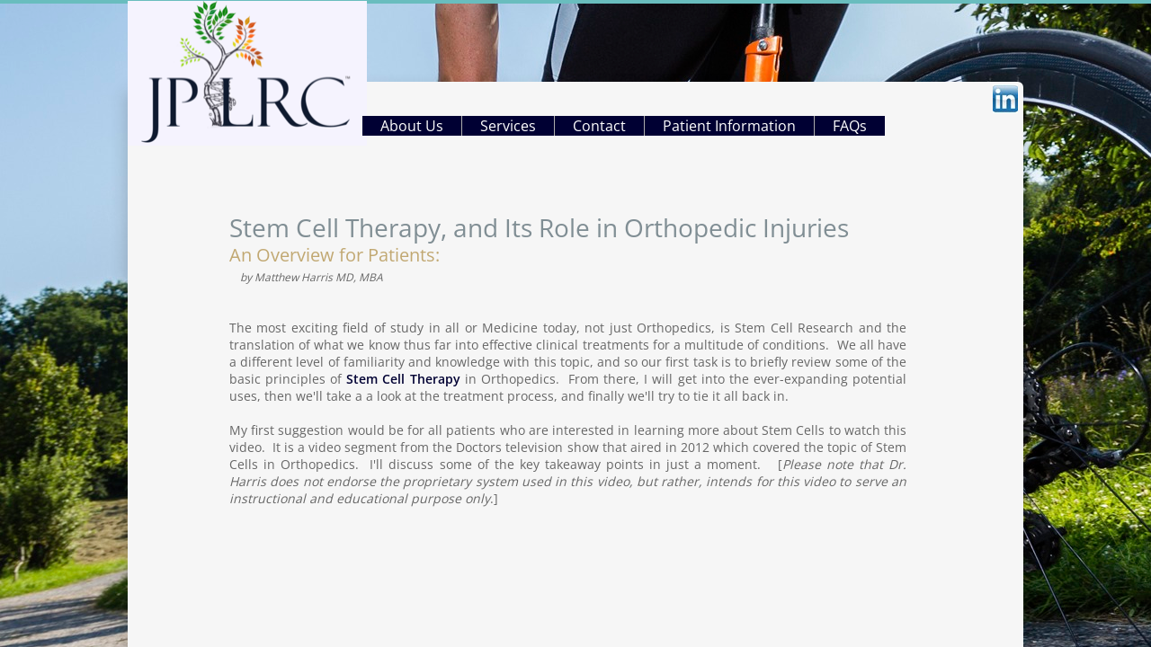

--- FILE ---
content_type: text/html; charset=utf-8
request_url: https://www.jplrc.com/stem-cell-therapy.html
body_size: 14372
content:
 <!DOCTYPE html><html lang="en" dir="ltr" data-tcc-ignore=""><head><title>Stem Cell Therapy</title><meta http-equiv="content-type" content="text/html; charset=UTF-8"><meta http-equiv="X-UA-Compatible" content="IE=edge,chrome=1"><link rel="stylesheet" type="text/css" href="site.css?v="><script> if (typeof ($sf) === "undefined") { $sf = { baseUrl: "https://p3pprd001.cloudstorage.secureserver.net/wsbv7-assets/WSB7_J_20250303_2130_DEP-03042_5487/v2", skin: "app", preload: 0, require: { jquery: "https://p3pprd001.cloudstorage.secureserver.net/wsbv7-assets/WSB7_J_20250303_2130_DEP-03042_5487/v2/libs/jquery/jq.js", paths: { "wsbcore": "common/wsb/core", "knockout": "libs/knockout/knockout" } } }; } </script><script id="duel" src="//img1.wsimg.com/starfield/duel/v2.5.8/duel.js?appid=O3BkA5J1#TzNCa0E1SjF2Mi41Ljdwcm9k"></script><script> define('jquery', ['jq!starfield/jquery.mod'], function(m) { return m; }); define('appconfig', [], { documentDownloadBaseUrl: 'https://nebula.wsimg.com' }); </script><script> (function(i,s,o,g,r,a,m){i['GoogleAnalyticsObject']=r;i[r]=i[r]||function(){ (i[r].q=i[r].q||[]).push(arguments)},i[r].l=1*new Date();a=s.createElement(o), m=s.getElementsByTagName(o)[0];a.async=1;a.src=g;m.parentNode.insertBefore(a,m) })(window,document,'script','//www.google-analytics.com/analytics.js','ga'); ga('create', 'UA-56539656-1', 'auto'); ga('send', 'pageview'); ga(‘set’, ‘&amp;uid’, {{USER_ID}}); // Set the user ID using signed-in user_id. </script><meta http-equiv="Content-Location" content="stem-cell-therapy.html"><meta name="generator" content="Starfield Technologies; Go Daddy Website Builder 7.0.5350"><meta name="description" content="Stem Cell therapy lies at the forefront of orthopedic surgery and can be used to treat a number of conditions ranging from fractures to arthritis treatment"><meta property="og:type" content="website"><meta property="og:title" content="Stem Cell Therapy"><meta property="og:site_name" content="Joint Preservation and Limb Reconstruction Center"><meta property="og:url" content="http://www.jplrc.com/stem-cell-therapy.html"><meta property="og:description" content="Stem Cell therapy lies at the forefront of orthopedic surgery and can be used to treat a number of conditions ranging from fractures to arthritis treatment"><meta property="og:image" content="https://nebula.wsimg.com/45faea53b6c668640f0d70fd650f12c4?AccessKeyId=99ACC25EB25A5CBECB81&disposition=0&alloworigin=1"></head><body><style data-inline-fonts>/* vietnamese */
@font-face {
  font-family: 'Allura';
  font-style: normal;
  font-weight: 400;
  src: url(https://img1.wsimg.com/gfonts/s/allura/v23/9oRPNYsQpS4zjuA_hAgWDto.woff2) format('woff2');
  unicode-range: U+0102-0103, U+0110-0111, U+0128-0129, U+0168-0169, U+01A0-01A1, U+01AF-01B0, U+0300-0301, U+0303-0304, U+0308-0309, U+0323, U+0329, U+1EA0-1EF9, U+20AB;
}
/* latin-ext */
@font-face {
  font-family: 'Allura';
  font-style: normal;
  font-weight: 400;
  src: url(https://img1.wsimg.com/gfonts/s/allura/v23/9oRPNYsQpS4zjuA_hQgWDto.woff2) format('woff2');
  unicode-range: U+0100-02BA, U+02BD-02C5, U+02C7-02CC, U+02CE-02D7, U+02DD-02FF, U+0304, U+0308, U+0329, U+1D00-1DBF, U+1E00-1E9F, U+1EF2-1EFF, U+2020, U+20A0-20AB, U+20AD-20C0, U+2113, U+2C60-2C7F, U+A720-A7FF;
}
/* latin */
@font-face {
  font-family: 'Allura';
  font-style: normal;
  font-weight: 400;
  src: url(https://img1.wsimg.com/gfonts/s/allura/v23/9oRPNYsQpS4zjuA_iwgW.woff2) format('woff2');
  unicode-range: U+0000-00FF, U+0131, U+0152-0153, U+02BB-02BC, U+02C6, U+02DA, U+02DC, U+0304, U+0308, U+0329, U+2000-206F, U+20AC, U+2122, U+2191, U+2193, U+2212, U+2215, U+FEFF, U+FFFD;
}
/* cyrillic */
@font-face {
  font-family: 'Amatic SC';
  font-style: normal;
  font-weight: 400;
  src: url(https://img1.wsimg.com/gfonts/s/amaticsc/v28/TUZyzwprpvBS1izr_vOEDuSfQZQ.woff2) format('woff2');
  unicode-range: U+0301, U+0400-045F, U+0490-0491, U+04B0-04B1, U+2116;
}
/* hebrew */
@font-face {
  font-family: 'Amatic SC';
  font-style: normal;
  font-weight: 400;
  src: url(https://img1.wsimg.com/gfonts/s/amaticsc/v28/TUZyzwprpvBS1izr_vOECOSfQZQ.woff2) format('woff2');
  unicode-range: U+0307-0308, U+0590-05FF, U+200C-2010, U+20AA, U+25CC, U+FB1D-FB4F;
}
/* vietnamese */
@font-face {
  font-family: 'Amatic SC';
  font-style: normal;
  font-weight: 400;
  src: url(https://img1.wsimg.com/gfonts/s/amaticsc/v28/TUZyzwprpvBS1izr_vOEBeSfQZQ.woff2) format('woff2');
  unicode-range: U+0102-0103, U+0110-0111, U+0128-0129, U+0168-0169, U+01A0-01A1, U+01AF-01B0, U+0300-0301, U+0303-0304, U+0308-0309, U+0323, U+0329, U+1EA0-1EF9, U+20AB;
}
/* latin-ext */
@font-face {
  font-family: 'Amatic SC';
  font-style: normal;
  font-weight: 400;
  src: url(https://img1.wsimg.com/gfonts/s/amaticsc/v28/TUZyzwprpvBS1izr_vOEBOSfQZQ.woff2) format('woff2');
  unicode-range: U+0100-02BA, U+02BD-02C5, U+02C7-02CC, U+02CE-02D7, U+02DD-02FF, U+0304, U+0308, U+0329, U+1D00-1DBF, U+1E00-1E9F, U+1EF2-1EFF, U+2020, U+20A0-20AB, U+20AD-20C0, U+2113, U+2C60-2C7F, U+A720-A7FF;
}
/* latin */
@font-face {
  font-family: 'Amatic SC';
  font-style: normal;
  font-weight: 400;
  src: url(https://img1.wsimg.com/gfonts/s/amaticsc/v28/TUZyzwprpvBS1izr_vOECuSf.woff2) format('woff2');
  unicode-range: U+0000-00FF, U+0131, U+0152-0153, U+02BB-02BC, U+02C6, U+02DA, U+02DC, U+0304, U+0308, U+0329, U+2000-206F, U+20AC, U+2122, U+2191, U+2193, U+2212, U+2215, U+FEFF, U+FFFD;
}
/* vietnamese */
@font-face {
  font-family: 'Arizonia';
  font-style: normal;
  font-weight: 400;
  src: url(https://img1.wsimg.com/gfonts/s/arizonia/v23/neIIzCemt4A5qa7mv5WOFqwKUQ.woff2) format('woff2');
  unicode-range: U+0102-0103, U+0110-0111, U+0128-0129, U+0168-0169, U+01A0-01A1, U+01AF-01B0, U+0300-0301, U+0303-0304, U+0308-0309, U+0323, U+0329, U+1EA0-1EF9, U+20AB;
}
/* latin-ext */
@font-face {
  font-family: 'Arizonia';
  font-style: normal;
  font-weight: 400;
  src: url(https://img1.wsimg.com/gfonts/s/arizonia/v23/neIIzCemt4A5qa7mv5WPFqwKUQ.woff2) format('woff2');
  unicode-range: U+0100-02BA, U+02BD-02C5, U+02C7-02CC, U+02CE-02D7, U+02DD-02FF, U+0304, U+0308, U+0329, U+1D00-1DBF, U+1E00-1E9F, U+1EF2-1EFF, U+2020, U+20A0-20AB, U+20AD-20C0, U+2113, U+2C60-2C7F, U+A720-A7FF;
}
/* latin */
@font-face {
  font-family: 'Arizonia';
  font-style: normal;
  font-weight: 400;
  src: url(https://img1.wsimg.com/gfonts/s/arizonia/v23/neIIzCemt4A5qa7mv5WBFqw.woff2) format('woff2');
  unicode-range: U+0000-00FF, U+0131, U+0152-0153, U+02BB-02BC, U+02C6, U+02DA, U+02DC, U+0304, U+0308, U+0329, U+2000-206F, U+20AC, U+2122, U+2191, U+2193, U+2212, U+2215, U+FEFF, U+FFFD;
}
/* latin */
@font-face {
  font-family: 'Averia Sans Libre';
  font-style: normal;
  font-weight: 400;
  src: url(https://img1.wsimg.com/gfonts/s/averiasanslibre/v20/ga6XaxZG_G5OvCf_rt7FH3B6BHLMEdVOEoI.woff2) format('woff2');
  unicode-range: U+0000-00FF, U+0131, U+0152-0153, U+02BB-02BC, U+02C6, U+02DA, U+02DC, U+0304, U+0308, U+0329, U+2000-206F, U+20AC, U+2122, U+2191, U+2193, U+2212, U+2215, U+FEFF, U+FFFD;
}
/* latin */
@font-face {
  font-family: 'Cabin Sketch';
  font-style: normal;
  font-weight: 400;
  src: url(https://img1.wsimg.com/gfonts/s/cabinsketch/v23/QGYpz_kZZAGCONcK2A4bGOj8mNhN.woff2) format('woff2');
  unicode-range: U+0000-00FF, U+0131, U+0152-0153, U+02BB-02BC, U+02C6, U+02DA, U+02DC, U+0304, U+0308, U+0329, U+2000-206F, U+20AC, U+2122, U+2191, U+2193, U+2212, U+2215, U+FEFF, U+FFFD;
}
/* vietnamese */
@font-face {
  font-family: 'Francois One';
  font-style: normal;
  font-weight: 400;
  src: url(https://img1.wsimg.com/gfonts/s/francoisone/v22/_Xmr-H4zszafZw3A-KPSZut9zgiRi_Y.woff2) format('woff2');
  unicode-range: U+0102-0103, U+0110-0111, U+0128-0129, U+0168-0169, U+01A0-01A1, U+01AF-01B0, U+0300-0301, U+0303-0304, U+0308-0309, U+0323, U+0329, U+1EA0-1EF9, U+20AB;
}
/* latin-ext */
@font-face {
  font-family: 'Francois One';
  font-style: normal;
  font-weight: 400;
  src: url(https://img1.wsimg.com/gfonts/s/francoisone/v22/_Xmr-H4zszafZw3A-KPSZut9zwiRi_Y.woff2) format('woff2');
  unicode-range: U+0100-02BA, U+02BD-02C5, U+02C7-02CC, U+02CE-02D7, U+02DD-02FF, U+0304, U+0308, U+0329, U+1D00-1DBF, U+1E00-1E9F, U+1EF2-1EFF, U+2020, U+20A0-20AB, U+20AD-20C0, U+2113, U+2C60-2C7F, U+A720-A7FF;
}
/* latin */
@font-face {
  font-family: 'Francois One';
  font-style: normal;
  font-weight: 400;
  src: url(https://img1.wsimg.com/gfonts/s/francoisone/v22/_Xmr-H4zszafZw3A-KPSZut9wQiR.woff2) format('woff2');
  unicode-range: U+0000-00FF, U+0131, U+0152-0153, U+02BB-02BC, U+02C6, U+02DA, U+02DC, U+0304, U+0308, U+0329, U+2000-206F, U+20AC, U+2122, U+2191, U+2193, U+2212, U+2215, U+FEFF, U+FFFD;
}
/* latin-ext */
@font-face {
  font-family: 'Fredericka the Great';
  font-style: normal;
  font-weight: 400;
  src: url(https://img1.wsimg.com/gfonts/s/frederickathegreat/v23/9Bt33CxNwt7aOctW2xjbCstzwVKsIBVV--StxbcVcg.woff2) format('woff2');
  unicode-range: U+0100-02BA, U+02BD-02C5, U+02C7-02CC, U+02CE-02D7, U+02DD-02FF, U+0304, U+0308, U+0329, U+1D00-1DBF, U+1E00-1E9F, U+1EF2-1EFF, U+2020, U+20A0-20AB, U+20AD-20C0, U+2113, U+2C60-2C7F, U+A720-A7FF;
}
/* latin */
@font-face {
  font-family: 'Fredericka the Great';
  font-style: normal;
  font-weight: 400;
  src: url(https://img1.wsimg.com/gfonts/s/frederickathegreat/v23/9Bt33CxNwt7aOctW2xjbCstzwVKsIBVV--Sjxbc.woff2) format('woff2');
  unicode-range: U+0000-00FF, U+0131, U+0152-0153, U+02BB-02BC, U+02C6, U+02DA, U+02DC, U+0304, U+0308, U+0329, U+2000-206F, U+20AC, U+2122, U+2191, U+2193, U+2212, U+2215, U+FEFF, U+FFFD;
}
/* latin */
@font-face {
  font-family: 'Jacques Francois Shadow';
  font-style: normal;
  font-weight: 400;
  src: url(https://img1.wsimg.com/gfonts/s/jacquesfrancoisshadow/v27/KR1FBtOz8PKTMk-kqdkLVrvR0ECFrB6Pin-2_p8Suno.woff2) format('woff2');
  unicode-range: U+0000-00FF, U+0131, U+0152-0153, U+02BB-02BC, U+02C6, U+02DA, U+02DC, U+0304, U+0308, U+0329, U+2000-206F, U+20AC, U+2122, U+2191, U+2193, U+2212, U+2215, U+FEFF, U+FFFD;
}
/* latin */
@font-face {
  font-family: 'Josefin Slab';
  font-style: normal;
  font-weight: 400;
  src: url(https://img1.wsimg.com/gfonts/s/josefinslab/v29/lW-swjwOK3Ps5GSJlNNkMalNpiZe_ldbOR4W71msR349Kg.woff2) format('woff2');
  unicode-range: U+0000-00FF, U+0131, U+0152-0153, U+02BB-02BC, U+02C6, U+02DA, U+02DC, U+0304, U+0308, U+0329, U+2000-206F, U+20AC, U+2122, U+2191, U+2193, U+2212, U+2215, U+FEFF, U+FFFD;
}
/* latin-ext */
@font-face {
  font-family: 'Kaushan Script';
  font-style: normal;
  font-weight: 400;
  src: url(https://img1.wsimg.com/gfonts/s/kaushanscript/v19/vm8vdRfvXFLG3OLnsO15WYS5DG72wNJHMw.woff2) format('woff2');
  unicode-range: U+0100-02BA, U+02BD-02C5, U+02C7-02CC, U+02CE-02D7, U+02DD-02FF, U+0304, U+0308, U+0329, U+1D00-1DBF, U+1E00-1E9F, U+1EF2-1EFF, U+2020, U+20A0-20AB, U+20AD-20C0, U+2113, U+2C60-2C7F, U+A720-A7FF;
}
/* latin */
@font-face {
  font-family: 'Kaushan Script';
  font-style: normal;
  font-weight: 400;
  src: url(https://img1.wsimg.com/gfonts/s/kaushanscript/v19/vm8vdRfvXFLG3OLnsO15WYS5DG74wNI.woff2) format('woff2');
  unicode-range: U+0000-00FF, U+0131, U+0152-0153, U+02BB-02BC, U+02C6, U+02DA, U+02DC, U+0304, U+0308, U+0329, U+2000-206F, U+20AC, U+2122, U+2191, U+2193, U+2212, U+2215, U+FEFF, U+FFFD;
}
/* latin-ext */
@font-face {
  font-family: 'Love Ya Like A Sister';
  font-style: normal;
  font-weight: 400;
  src: url(https://img1.wsimg.com/gfonts/s/loveyalikeasister/v23/R70EjzUBlOqPeouhFDfR80-0FhOqJubN-BeL-3xdgGE.woff2) format('woff2');
  unicode-range: U+0100-02BA, U+02BD-02C5, U+02C7-02CC, U+02CE-02D7, U+02DD-02FF, U+0304, U+0308, U+0329, U+1D00-1DBF, U+1E00-1E9F, U+1EF2-1EFF, U+2020, U+20A0-20AB, U+20AD-20C0, U+2113, U+2C60-2C7F, U+A720-A7FF;
}
/* latin */
@font-face {
  font-family: 'Love Ya Like A Sister';
  font-style: normal;
  font-weight: 400;
  src: url(https://img1.wsimg.com/gfonts/s/loveyalikeasister/v23/R70EjzUBlOqPeouhFDfR80-0FhOqJubN-BeL9Xxd.woff2) format('woff2');
  unicode-range: U+0000-00FF, U+0131, U+0152-0153, U+02BB-02BC, U+02C6, U+02DA, U+02DC, U+0304, U+0308, U+0329, U+2000-206F, U+20AC, U+2122, U+2191, U+2193, U+2212, U+2215, U+FEFF, U+FFFD;
}
/* cyrillic-ext */
@font-face {
  font-family: 'Merriweather';
  font-style: normal;
  font-weight: 400;
  font-stretch: 100%;
  src: url(https://img1.wsimg.com/gfonts/s/merriweather/v33/u-4D0qyriQwlOrhSvowK_l5UcA6zuSYEqOzpPe3HOZJ5eX1WtLaQwmYiScCmDxhtNOKl8yDr3icaGV31GvU.woff2) format('woff2');
  unicode-range: U+0460-052F, U+1C80-1C8A, U+20B4, U+2DE0-2DFF, U+A640-A69F, U+FE2E-FE2F;
}
/* cyrillic */
@font-face {
  font-family: 'Merriweather';
  font-style: normal;
  font-weight: 400;
  font-stretch: 100%;
  src: url(https://img1.wsimg.com/gfonts/s/merriweather/v33/u-4D0qyriQwlOrhSvowK_l5UcA6zuSYEqOzpPe3HOZJ5eX1WtLaQwmYiScCmDxhtNOKl8yDr3icaEF31GvU.woff2) format('woff2');
  unicode-range: U+0301, U+0400-045F, U+0490-0491, U+04B0-04B1, U+2116;
}
/* vietnamese */
@font-face {
  font-family: 'Merriweather';
  font-style: normal;
  font-weight: 400;
  font-stretch: 100%;
  src: url(https://img1.wsimg.com/gfonts/s/merriweather/v33/u-4D0qyriQwlOrhSvowK_l5UcA6zuSYEqOzpPe3HOZJ5eX1WtLaQwmYiScCmDxhtNOKl8yDr3icaG131GvU.woff2) format('woff2');
  unicode-range: U+0102-0103, U+0110-0111, U+0128-0129, U+0168-0169, U+01A0-01A1, U+01AF-01B0, U+0300-0301, U+0303-0304, U+0308-0309, U+0323, U+0329, U+1EA0-1EF9, U+20AB;
}
/* latin-ext */
@font-face {
  font-family: 'Merriweather';
  font-style: normal;
  font-weight: 400;
  font-stretch: 100%;
  src: url(https://img1.wsimg.com/gfonts/s/merriweather/v33/u-4D0qyriQwlOrhSvowK_l5UcA6zuSYEqOzpPe3HOZJ5eX1WtLaQwmYiScCmDxhtNOKl8yDr3icaGl31GvU.woff2) format('woff2');
  unicode-range: U+0100-02BA, U+02BD-02C5, U+02C7-02CC, U+02CE-02D7, U+02DD-02FF, U+0304, U+0308, U+0329, U+1D00-1DBF, U+1E00-1E9F, U+1EF2-1EFF, U+2020, U+20A0-20AB, U+20AD-20C0, U+2113, U+2C60-2C7F, U+A720-A7FF;
}
/* latin */
@font-face {
  font-family: 'Merriweather';
  font-style: normal;
  font-weight: 400;
  font-stretch: 100%;
  src: url(https://img1.wsimg.com/gfonts/s/merriweather/v33/u-4D0qyriQwlOrhSvowK_l5UcA6zuSYEqOzpPe3HOZJ5eX1WtLaQwmYiScCmDxhtNOKl8yDr3icaFF31.woff2) format('woff2');
  unicode-range: U+0000-00FF, U+0131, U+0152-0153, U+02BB-02BC, U+02C6, U+02DA, U+02DC, U+0304, U+0308, U+0329, U+2000-206F, U+20AC, U+2122, U+2191, U+2193, U+2212, U+2215, U+FEFF, U+FFFD;
}
/* latin-ext */
@font-face {
  font-family: 'Offside';
  font-style: normal;
  font-weight: 400;
  src: url(https://img1.wsimg.com/gfonts/s/offside/v26/HI_KiYMWKa9QrAykc5joR6-d.woff2) format('woff2');
  unicode-range: U+0100-02BA, U+02BD-02C5, U+02C7-02CC, U+02CE-02D7, U+02DD-02FF, U+0304, U+0308, U+0329, U+1D00-1DBF, U+1E00-1E9F, U+1EF2-1EFF, U+2020, U+20A0-20AB, U+20AD-20C0, U+2113, U+2C60-2C7F, U+A720-A7FF;
}
/* latin */
@font-face {
  font-family: 'Offside';
  font-style: normal;
  font-weight: 400;
  src: url(https://img1.wsimg.com/gfonts/s/offside/v26/HI_KiYMWKa9QrAykc5boRw.woff2) format('woff2');
  unicode-range: U+0000-00FF, U+0131, U+0152-0153, U+02BB-02BC, U+02C6, U+02DA, U+02DC, U+0304, U+0308, U+0329, U+2000-206F, U+20AC, U+2122, U+2191, U+2193, U+2212, U+2215, U+FEFF, U+FFFD;
}
/* cyrillic-ext */
@font-face {
  font-family: 'Open Sans';
  font-style: normal;
  font-weight: 400;
  font-stretch: 100%;
  src: url(https://img1.wsimg.com/gfonts/s/opensans/v44/memSYaGs126MiZpBA-UvWbX2vVnXBbObj2OVZyOOSr4dVJWUgsjZ0B4taVIGxA.woff2) format('woff2');
  unicode-range: U+0460-052F, U+1C80-1C8A, U+20B4, U+2DE0-2DFF, U+A640-A69F, U+FE2E-FE2F;
}
/* cyrillic */
@font-face {
  font-family: 'Open Sans';
  font-style: normal;
  font-weight: 400;
  font-stretch: 100%;
  src: url(https://img1.wsimg.com/gfonts/s/opensans/v44/memSYaGs126MiZpBA-UvWbX2vVnXBbObj2OVZyOOSr4dVJWUgsjZ0B4kaVIGxA.woff2) format('woff2');
  unicode-range: U+0301, U+0400-045F, U+0490-0491, U+04B0-04B1, U+2116;
}
/* greek-ext */
@font-face {
  font-family: 'Open Sans';
  font-style: normal;
  font-weight: 400;
  font-stretch: 100%;
  src: url(https://img1.wsimg.com/gfonts/s/opensans/v44/memSYaGs126MiZpBA-UvWbX2vVnXBbObj2OVZyOOSr4dVJWUgsjZ0B4saVIGxA.woff2) format('woff2');
  unicode-range: U+1F00-1FFF;
}
/* greek */
@font-face {
  font-family: 'Open Sans';
  font-style: normal;
  font-weight: 400;
  font-stretch: 100%;
  src: url(https://img1.wsimg.com/gfonts/s/opensans/v44/memSYaGs126MiZpBA-UvWbX2vVnXBbObj2OVZyOOSr4dVJWUgsjZ0B4jaVIGxA.woff2) format('woff2');
  unicode-range: U+0370-0377, U+037A-037F, U+0384-038A, U+038C, U+038E-03A1, U+03A3-03FF;
}
/* hebrew */
@font-face {
  font-family: 'Open Sans';
  font-style: normal;
  font-weight: 400;
  font-stretch: 100%;
  src: url(https://img1.wsimg.com/gfonts/s/opensans/v44/memSYaGs126MiZpBA-UvWbX2vVnXBbObj2OVZyOOSr4dVJWUgsjZ0B4iaVIGxA.woff2) format('woff2');
  unicode-range: U+0307-0308, U+0590-05FF, U+200C-2010, U+20AA, U+25CC, U+FB1D-FB4F;
}
/* math */
@font-face {
  font-family: 'Open Sans';
  font-style: normal;
  font-weight: 400;
  font-stretch: 100%;
  src: url(https://img1.wsimg.com/gfonts/s/opensans/v44/memSYaGs126MiZpBA-UvWbX2vVnXBbObj2OVZyOOSr4dVJWUgsjZ0B5caVIGxA.woff2) format('woff2');
  unicode-range: U+0302-0303, U+0305, U+0307-0308, U+0310, U+0312, U+0315, U+031A, U+0326-0327, U+032C, U+032F-0330, U+0332-0333, U+0338, U+033A, U+0346, U+034D, U+0391-03A1, U+03A3-03A9, U+03B1-03C9, U+03D1, U+03D5-03D6, U+03F0-03F1, U+03F4-03F5, U+2016-2017, U+2034-2038, U+203C, U+2040, U+2043, U+2047, U+2050, U+2057, U+205F, U+2070-2071, U+2074-208E, U+2090-209C, U+20D0-20DC, U+20E1, U+20E5-20EF, U+2100-2112, U+2114-2115, U+2117-2121, U+2123-214F, U+2190, U+2192, U+2194-21AE, U+21B0-21E5, U+21F1-21F2, U+21F4-2211, U+2213-2214, U+2216-22FF, U+2308-230B, U+2310, U+2319, U+231C-2321, U+2336-237A, U+237C, U+2395, U+239B-23B7, U+23D0, U+23DC-23E1, U+2474-2475, U+25AF, U+25B3, U+25B7, U+25BD, U+25C1, U+25CA, U+25CC, U+25FB, U+266D-266F, U+27C0-27FF, U+2900-2AFF, U+2B0E-2B11, U+2B30-2B4C, U+2BFE, U+3030, U+FF5B, U+FF5D, U+1D400-1D7FF, U+1EE00-1EEFF;
}
/* symbols */
@font-face {
  font-family: 'Open Sans';
  font-style: normal;
  font-weight: 400;
  font-stretch: 100%;
  src: url(https://img1.wsimg.com/gfonts/s/opensans/v44/memSYaGs126MiZpBA-UvWbX2vVnXBbObj2OVZyOOSr4dVJWUgsjZ0B5OaVIGxA.woff2) format('woff2');
  unicode-range: U+0001-000C, U+000E-001F, U+007F-009F, U+20DD-20E0, U+20E2-20E4, U+2150-218F, U+2190, U+2192, U+2194-2199, U+21AF, U+21E6-21F0, U+21F3, U+2218-2219, U+2299, U+22C4-22C6, U+2300-243F, U+2440-244A, U+2460-24FF, U+25A0-27BF, U+2800-28FF, U+2921-2922, U+2981, U+29BF, U+29EB, U+2B00-2BFF, U+4DC0-4DFF, U+FFF9-FFFB, U+10140-1018E, U+10190-1019C, U+101A0, U+101D0-101FD, U+102E0-102FB, U+10E60-10E7E, U+1D2C0-1D2D3, U+1D2E0-1D37F, U+1F000-1F0FF, U+1F100-1F1AD, U+1F1E6-1F1FF, U+1F30D-1F30F, U+1F315, U+1F31C, U+1F31E, U+1F320-1F32C, U+1F336, U+1F378, U+1F37D, U+1F382, U+1F393-1F39F, U+1F3A7-1F3A8, U+1F3AC-1F3AF, U+1F3C2, U+1F3C4-1F3C6, U+1F3CA-1F3CE, U+1F3D4-1F3E0, U+1F3ED, U+1F3F1-1F3F3, U+1F3F5-1F3F7, U+1F408, U+1F415, U+1F41F, U+1F426, U+1F43F, U+1F441-1F442, U+1F444, U+1F446-1F449, U+1F44C-1F44E, U+1F453, U+1F46A, U+1F47D, U+1F4A3, U+1F4B0, U+1F4B3, U+1F4B9, U+1F4BB, U+1F4BF, U+1F4C8-1F4CB, U+1F4D6, U+1F4DA, U+1F4DF, U+1F4E3-1F4E6, U+1F4EA-1F4ED, U+1F4F7, U+1F4F9-1F4FB, U+1F4FD-1F4FE, U+1F503, U+1F507-1F50B, U+1F50D, U+1F512-1F513, U+1F53E-1F54A, U+1F54F-1F5FA, U+1F610, U+1F650-1F67F, U+1F687, U+1F68D, U+1F691, U+1F694, U+1F698, U+1F6AD, U+1F6B2, U+1F6B9-1F6BA, U+1F6BC, U+1F6C6-1F6CF, U+1F6D3-1F6D7, U+1F6E0-1F6EA, U+1F6F0-1F6F3, U+1F6F7-1F6FC, U+1F700-1F7FF, U+1F800-1F80B, U+1F810-1F847, U+1F850-1F859, U+1F860-1F887, U+1F890-1F8AD, U+1F8B0-1F8BB, U+1F8C0-1F8C1, U+1F900-1F90B, U+1F93B, U+1F946, U+1F984, U+1F996, U+1F9E9, U+1FA00-1FA6F, U+1FA70-1FA7C, U+1FA80-1FA89, U+1FA8F-1FAC6, U+1FACE-1FADC, U+1FADF-1FAE9, U+1FAF0-1FAF8, U+1FB00-1FBFF;
}
/* vietnamese */
@font-face {
  font-family: 'Open Sans';
  font-style: normal;
  font-weight: 400;
  font-stretch: 100%;
  src: url(https://img1.wsimg.com/gfonts/s/opensans/v44/memSYaGs126MiZpBA-UvWbX2vVnXBbObj2OVZyOOSr4dVJWUgsjZ0B4vaVIGxA.woff2) format('woff2');
  unicode-range: U+0102-0103, U+0110-0111, U+0128-0129, U+0168-0169, U+01A0-01A1, U+01AF-01B0, U+0300-0301, U+0303-0304, U+0308-0309, U+0323, U+0329, U+1EA0-1EF9, U+20AB;
}
/* latin-ext */
@font-face {
  font-family: 'Open Sans';
  font-style: normal;
  font-weight: 400;
  font-stretch: 100%;
  src: url(https://img1.wsimg.com/gfonts/s/opensans/v44/memSYaGs126MiZpBA-UvWbX2vVnXBbObj2OVZyOOSr4dVJWUgsjZ0B4uaVIGxA.woff2) format('woff2');
  unicode-range: U+0100-02BA, U+02BD-02C5, U+02C7-02CC, U+02CE-02D7, U+02DD-02FF, U+0304, U+0308, U+0329, U+1D00-1DBF, U+1E00-1E9F, U+1EF2-1EFF, U+2020, U+20A0-20AB, U+20AD-20C0, U+2113, U+2C60-2C7F, U+A720-A7FF;
}
/* latin */
@font-face {
  font-family: 'Open Sans';
  font-style: normal;
  font-weight: 400;
  font-stretch: 100%;
  src: url(https://img1.wsimg.com/gfonts/s/opensans/v44/memSYaGs126MiZpBA-UvWbX2vVnXBbObj2OVZyOOSr4dVJWUgsjZ0B4gaVI.woff2) format('woff2');
  unicode-range: U+0000-00FF, U+0131, U+0152-0153, U+02BB-02BC, U+02C6, U+02DA, U+02DC, U+0304, U+0308, U+0329, U+2000-206F, U+20AC, U+2122, U+2191, U+2193, U+2212, U+2215, U+FEFF, U+FFFD;
}
/* cyrillic-ext */
@font-face {
  font-family: 'Oswald';
  font-style: normal;
  font-weight: 400;
  src: url(https://img1.wsimg.com/gfonts/s/oswald/v57/TK3_WkUHHAIjg75cFRf3bXL8LICs1_FvsUtiZTaR.woff2) format('woff2');
  unicode-range: U+0460-052F, U+1C80-1C8A, U+20B4, U+2DE0-2DFF, U+A640-A69F, U+FE2E-FE2F;
}
/* cyrillic */
@font-face {
  font-family: 'Oswald';
  font-style: normal;
  font-weight: 400;
  src: url(https://img1.wsimg.com/gfonts/s/oswald/v57/TK3_WkUHHAIjg75cFRf3bXL8LICs1_FvsUJiZTaR.woff2) format('woff2');
  unicode-range: U+0301, U+0400-045F, U+0490-0491, U+04B0-04B1, U+2116;
}
/* vietnamese */
@font-face {
  font-family: 'Oswald';
  font-style: normal;
  font-weight: 400;
  src: url(https://img1.wsimg.com/gfonts/s/oswald/v57/TK3_WkUHHAIjg75cFRf3bXL8LICs1_FvsUliZTaR.woff2) format('woff2');
  unicode-range: U+0102-0103, U+0110-0111, U+0128-0129, U+0168-0169, U+01A0-01A1, U+01AF-01B0, U+0300-0301, U+0303-0304, U+0308-0309, U+0323, U+0329, U+1EA0-1EF9, U+20AB;
}
/* latin-ext */
@font-face {
  font-family: 'Oswald';
  font-style: normal;
  font-weight: 400;
  src: url(https://img1.wsimg.com/gfonts/s/oswald/v57/TK3_WkUHHAIjg75cFRf3bXL8LICs1_FvsUhiZTaR.woff2) format('woff2');
  unicode-range: U+0100-02BA, U+02BD-02C5, U+02C7-02CC, U+02CE-02D7, U+02DD-02FF, U+0304, U+0308, U+0329, U+1D00-1DBF, U+1E00-1E9F, U+1EF2-1EFF, U+2020, U+20A0-20AB, U+20AD-20C0, U+2113, U+2C60-2C7F, U+A720-A7FF;
}
/* latin */
@font-face {
  font-family: 'Oswald';
  font-style: normal;
  font-weight: 400;
  src: url(https://img1.wsimg.com/gfonts/s/oswald/v57/TK3_WkUHHAIjg75cFRf3bXL8LICs1_FvsUZiZQ.woff2) format('woff2');
  unicode-range: U+0000-00FF, U+0131, U+0152-0153, U+02BB-02BC, U+02C6, U+02DA, U+02DC, U+0304, U+0308, U+0329, U+2000-206F, U+20AC, U+2122, U+2191, U+2193, U+2212, U+2215, U+FEFF, U+FFFD;
}
/* latin-ext */
@font-face {
  font-family: 'Over the Rainbow';
  font-style: normal;
  font-weight: 400;
  src: url(https://img1.wsimg.com/gfonts/s/overtherainbow/v23/11haGoXG1k_HKhMLUWz7Mc7vvW5ulvqs9eA2.woff2) format('woff2');
  unicode-range: U+0100-02BA, U+02BD-02C5, U+02C7-02CC, U+02CE-02D7, U+02DD-02FF, U+0304, U+0308, U+0329, U+1D00-1DBF, U+1E00-1E9F, U+1EF2-1EFF, U+2020, U+20A0-20AB, U+20AD-20C0, U+2113, U+2C60-2C7F, U+A720-A7FF;
}
/* latin */
@font-face {
  font-family: 'Over the Rainbow';
  font-style: normal;
  font-weight: 400;
  src: url(https://img1.wsimg.com/gfonts/s/overtherainbow/v23/11haGoXG1k_HKhMLUWz7Mc7vvW5ulvSs9Q.woff2) format('woff2');
  unicode-range: U+0000-00FF, U+0131, U+0152-0153, U+02BB-02BC, U+02C6, U+02DA, U+02DC, U+0304, U+0308, U+0329, U+2000-206F, U+20AC, U+2122, U+2191, U+2193, U+2212, U+2215, U+FEFF, U+FFFD;
}
/* cyrillic-ext */
@font-face {
  font-family: 'Pacifico';
  font-style: normal;
  font-weight: 400;
  src: url(https://img1.wsimg.com/gfonts/s/pacifico/v23/FwZY7-Qmy14u9lezJ-6K6MmTpA.woff2) format('woff2');
  unicode-range: U+0460-052F, U+1C80-1C8A, U+20B4, U+2DE0-2DFF, U+A640-A69F, U+FE2E-FE2F;
}
/* cyrillic */
@font-face {
  font-family: 'Pacifico';
  font-style: normal;
  font-weight: 400;
  src: url(https://img1.wsimg.com/gfonts/s/pacifico/v23/FwZY7-Qmy14u9lezJ-6D6MmTpA.woff2) format('woff2');
  unicode-range: U+0301, U+0400-045F, U+0490-0491, U+04B0-04B1, U+2116;
}
/* vietnamese */
@font-face {
  font-family: 'Pacifico';
  font-style: normal;
  font-weight: 400;
  src: url(https://img1.wsimg.com/gfonts/s/pacifico/v23/FwZY7-Qmy14u9lezJ-6I6MmTpA.woff2) format('woff2');
  unicode-range: U+0102-0103, U+0110-0111, U+0128-0129, U+0168-0169, U+01A0-01A1, U+01AF-01B0, U+0300-0301, U+0303-0304, U+0308-0309, U+0323, U+0329, U+1EA0-1EF9, U+20AB;
}
/* latin-ext */
@font-face {
  font-family: 'Pacifico';
  font-style: normal;
  font-weight: 400;
  src: url(https://img1.wsimg.com/gfonts/s/pacifico/v23/FwZY7-Qmy14u9lezJ-6J6MmTpA.woff2) format('woff2');
  unicode-range: U+0100-02BA, U+02BD-02C5, U+02C7-02CC, U+02CE-02D7, U+02DD-02FF, U+0304, U+0308, U+0329, U+1D00-1DBF, U+1E00-1E9F, U+1EF2-1EFF, U+2020, U+20A0-20AB, U+20AD-20C0, U+2113, U+2C60-2C7F, U+A720-A7FF;
}
/* latin */
@font-face {
  font-family: 'Pacifico';
  font-style: normal;
  font-weight: 400;
  src: url(https://img1.wsimg.com/gfonts/s/pacifico/v23/FwZY7-Qmy14u9lezJ-6H6Mk.woff2) format('woff2');
  unicode-range: U+0000-00FF, U+0131, U+0152-0153, U+02BB-02BC, U+02C6, U+02DA, U+02DC, U+0304, U+0308, U+0329, U+2000-206F, U+20AC, U+2122, U+2191, U+2193, U+2212, U+2215, U+FEFF, U+FFFD;
}
/* latin-ext */
@font-face {
  font-family: 'Romanesco';
  font-style: normal;
  font-weight: 400;
  src: url(https://img1.wsimg.com/gfonts/s/romanesco/v22/w8gYH2ozQOY7_r_J7mSX1XYKmOo.woff2) format('woff2');
  unicode-range: U+0100-02BA, U+02BD-02C5, U+02C7-02CC, U+02CE-02D7, U+02DD-02FF, U+0304, U+0308, U+0329, U+1D00-1DBF, U+1E00-1E9F, U+1EF2-1EFF, U+2020, U+20A0-20AB, U+20AD-20C0, U+2113, U+2C60-2C7F, U+A720-A7FF;
}
/* latin */
@font-face {
  font-family: 'Romanesco';
  font-style: normal;
  font-weight: 400;
  src: url(https://img1.wsimg.com/gfonts/s/romanesco/v22/w8gYH2ozQOY7_r_J7mSX23YK.woff2) format('woff2');
  unicode-range: U+0000-00FF, U+0131, U+0152-0153, U+02BB-02BC, U+02C6, U+02DA, U+02DC, U+0304, U+0308, U+0329, U+2000-206F, U+20AC, U+2122, U+2191, U+2193, U+2212, U+2215, U+FEFF, U+FFFD;
}
/* latin-ext */
@font-face {
  font-family: 'Sacramento';
  font-style: normal;
  font-weight: 400;
  src: url(https://img1.wsimg.com/gfonts/s/sacramento/v17/buEzpo6gcdjy0EiZMBUG4CMf_exL.woff2) format('woff2');
  unicode-range: U+0100-02BA, U+02BD-02C5, U+02C7-02CC, U+02CE-02D7, U+02DD-02FF, U+0304, U+0308, U+0329, U+1D00-1DBF, U+1E00-1E9F, U+1EF2-1EFF, U+2020, U+20A0-20AB, U+20AD-20C0, U+2113, U+2C60-2C7F, U+A720-A7FF;
}
/* latin */
@font-face {
  font-family: 'Sacramento';
  font-style: normal;
  font-weight: 400;
  src: url(https://img1.wsimg.com/gfonts/s/sacramento/v17/buEzpo6gcdjy0EiZMBUG4C0f_Q.woff2) format('woff2');
  unicode-range: U+0000-00FF, U+0131, U+0152-0153, U+02BB-02BC, U+02C6, U+02DA, U+02DC, U+0304, U+0308, U+0329, U+2000-206F, U+20AC, U+2122, U+2191, U+2193, U+2212, U+2215, U+FEFF, U+FFFD;
}
/* latin-ext */
@font-face {
  font-family: 'Seaweed Script';
  font-style: normal;
  font-weight: 400;
  src: url(https://img1.wsimg.com/gfonts/s/seaweedscript/v17/bx6cNx6Tne2pxOATYE8C_Rsoe3WA8qY2VQ.woff2) format('woff2');
  unicode-range: U+0100-02BA, U+02BD-02C5, U+02C7-02CC, U+02CE-02D7, U+02DD-02FF, U+0304, U+0308, U+0329, U+1D00-1DBF, U+1E00-1E9F, U+1EF2-1EFF, U+2020, U+20A0-20AB, U+20AD-20C0, U+2113, U+2C60-2C7F, U+A720-A7FF;
}
/* latin */
@font-face {
  font-family: 'Seaweed Script';
  font-style: normal;
  font-weight: 400;
  src: url(https://img1.wsimg.com/gfonts/s/seaweedscript/v17/bx6cNx6Tne2pxOATYE8C_Rsoe3WO8qY.woff2) format('woff2');
  unicode-range: U+0000-00FF, U+0131, U+0152-0153, U+02BB-02BC, U+02C6, U+02DA, U+02DC, U+0304, U+0308, U+0329, U+2000-206F, U+20AC, U+2122, U+2191, U+2193, U+2212, U+2215, U+FEFF, U+FFFD;
}
/* latin-ext */
@font-face {
  font-family: 'Special Elite';
  font-style: normal;
  font-weight: 400;
  src: url(https://img1.wsimg.com/gfonts/s/specialelite/v20/XLYgIZbkc4JPUL5CVArUVL0ntn4OSEFt.woff2) format('woff2');
  unicode-range: U+0100-02BA, U+02BD-02C5, U+02C7-02CC, U+02CE-02D7, U+02DD-02FF, U+0304, U+0308, U+0329, U+1D00-1DBF, U+1E00-1E9F, U+1EF2-1EFF, U+2020, U+20A0-20AB, U+20AD-20C0, U+2113, U+2C60-2C7F, U+A720-A7FF;
}
/* latin */
@font-face {
  font-family: 'Special Elite';
  font-style: normal;
  font-weight: 400;
  src: url(https://img1.wsimg.com/gfonts/s/specialelite/v20/XLYgIZbkc4JPUL5CVArUVL0ntnAOSA.woff2) format('woff2');
  unicode-range: U+0000-00FF, U+0131, U+0152-0153, U+02BB-02BC, U+02C6, U+02DA, U+02DC, U+0304, U+0308, U+0329, U+2000-206F, U+20AC, U+2122, U+2191, U+2193, U+2212, U+2215, U+FEFF, U+FFFD;
}

/* latin */
@font-face {
  font-family: 'Droid Serif';
  font-style: normal;
  font-weight: 400;
  src: url(https://img1.wsimg.com/gfonts/s/droidserif/v20/tDbI2oqRg1oM3QBjjcaDkOr9rAU.woff2) format('woff2');
  unicode-range: U+0000-00FF, U+0131, U+0152-0153, U+02BB-02BC, U+02C6, U+02DA, U+02DC, U+0304, U+0308, U+0329, U+2000-206F, U+20AC, U+2122, U+2191, U+2193, U+2212, U+2215, U+FEFF, U+FFFD;
}
/* cyrillic-ext */
@font-face {
  font-family: 'Open Sans';
  font-style: normal;
  font-weight: 400;
  font-stretch: 100%;
  src: url(https://img1.wsimg.com/gfonts/s/opensans/v44/memvYaGs126MiZpBA-UvWbX2vVnXBbObj2OVTSKmu1aB.woff2) format('woff2');
  unicode-range: U+0460-052F, U+1C80-1C8A, U+20B4, U+2DE0-2DFF, U+A640-A69F, U+FE2E-FE2F;
}
/* cyrillic */
@font-face {
  font-family: 'Open Sans';
  font-style: normal;
  font-weight: 400;
  font-stretch: 100%;
  src: url(https://img1.wsimg.com/gfonts/s/opensans/v44/memvYaGs126MiZpBA-UvWbX2vVnXBbObj2OVTSumu1aB.woff2) format('woff2');
  unicode-range: U+0301, U+0400-045F, U+0490-0491, U+04B0-04B1, U+2116;
}
/* greek-ext */
@font-face {
  font-family: 'Open Sans';
  font-style: normal;
  font-weight: 400;
  font-stretch: 100%;
  src: url(https://img1.wsimg.com/gfonts/s/opensans/v44/memvYaGs126MiZpBA-UvWbX2vVnXBbObj2OVTSOmu1aB.woff2) format('woff2');
  unicode-range: U+1F00-1FFF;
}
/* greek */
@font-face {
  font-family: 'Open Sans';
  font-style: normal;
  font-weight: 400;
  font-stretch: 100%;
  src: url(https://img1.wsimg.com/gfonts/s/opensans/v44/memvYaGs126MiZpBA-UvWbX2vVnXBbObj2OVTSymu1aB.woff2) format('woff2');
  unicode-range: U+0370-0377, U+037A-037F, U+0384-038A, U+038C, U+038E-03A1, U+03A3-03FF;
}
/* hebrew */
@font-face {
  font-family: 'Open Sans';
  font-style: normal;
  font-weight: 400;
  font-stretch: 100%;
  src: url(https://img1.wsimg.com/gfonts/s/opensans/v44/memvYaGs126MiZpBA-UvWbX2vVnXBbObj2OVTS2mu1aB.woff2) format('woff2');
  unicode-range: U+0307-0308, U+0590-05FF, U+200C-2010, U+20AA, U+25CC, U+FB1D-FB4F;
}
/* math */
@font-face {
  font-family: 'Open Sans';
  font-style: normal;
  font-weight: 400;
  font-stretch: 100%;
  src: url(https://img1.wsimg.com/gfonts/s/opensans/v44/memvYaGs126MiZpBA-UvWbX2vVnXBbObj2OVTVOmu1aB.woff2) format('woff2');
  unicode-range: U+0302-0303, U+0305, U+0307-0308, U+0310, U+0312, U+0315, U+031A, U+0326-0327, U+032C, U+032F-0330, U+0332-0333, U+0338, U+033A, U+0346, U+034D, U+0391-03A1, U+03A3-03A9, U+03B1-03C9, U+03D1, U+03D5-03D6, U+03F0-03F1, U+03F4-03F5, U+2016-2017, U+2034-2038, U+203C, U+2040, U+2043, U+2047, U+2050, U+2057, U+205F, U+2070-2071, U+2074-208E, U+2090-209C, U+20D0-20DC, U+20E1, U+20E5-20EF, U+2100-2112, U+2114-2115, U+2117-2121, U+2123-214F, U+2190, U+2192, U+2194-21AE, U+21B0-21E5, U+21F1-21F2, U+21F4-2211, U+2213-2214, U+2216-22FF, U+2308-230B, U+2310, U+2319, U+231C-2321, U+2336-237A, U+237C, U+2395, U+239B-23B7, U+23D0, U+23DC-23E1, U+2474-2475, U+25AF, U+25B3, U+25B7, U+25BD, U+25C1, U+25CA, U+25CC, U+25FB, U+266D-266F, U+27C0-27FF, U+2900-2AFF, U+2B0E-2B11, U+2B30-2B4C, U+2BFE, U+3030, U+FF5B, U+FF5D, U+1D400-1D7FF, U+1EE00-1EEFF;
}
/* symbols */
@font-face {
  font-family: 'Open Sans';
  font-style: normal;
  font-weight: 400;
  font-stretch: 100%;
  src: url(https://img1.wsimg.com/gfonts/s/opensans/v44/memvYaGs126MiZpBA-UvWbX2vVnXBbObj2OVTUGmu1aB.woff2) format('woff2');
  unicode-range: U+0001-000C, U+000E-001F, U+007F-009F, U+20DD-20E0, U+20E2-20E4, U+2150-218F, U+2190, U+2192, U+2194-2199, U+21AF, U+21E6-21F0, U+21F3, U+2218-2219, U+2299, U+22C4-22C6, U+2300-243F, U+2440-244A, U+2460-24FF, U+25A0-27BF, U+2800-28FF, U+2921-2922, U+2981, U+29BF, U+29EB, U+2B00-2BFF, U+4DC0-4DFF, U+FFF9-FFFB, U+10140-1018E, U+10190-1019C, U+101A0, U+101D0-101FD, U+102E0-102FB, U+10E60-10E7E, U+1D2C0-1D2D3, U+1D2E0-1D37F, U+1F000-1F0FF, U+1F100-1F1AD, U+1F1E6-1F1FF, U+1F30D-1F30F, U+1F315, U+1F31C, U+1F31E, U+1F320-1F32C, U+1F336, U+1F378, U+1F37D, U+1F382, U+1F393-1F39F, U+1F3A7-1F3A8, U+1F3AC-1F3AF, U+1F3C2, U+1F3C4-1F3C6, U+1F3CA-1F3CE, U+1F3D4-1F3E0, U+1F3ED, U+1F3F1-1F3F3, U+1F3F5-1F3F7, U+1F408, U+1F415, U+1F41F, U+1F426, U+1F43F, U+1F441-1F442, U+1F444, U+1F446-1F449, U+1F44C-1F44E, U+1F453, U+1F46A, U+1F47D, U+1F4A3, U+1F4B0, U+1F4B3, U+1F4B9, U+1F4BB, U+1F4BF, U+1F4C8-1F4CB, U+1F4D6, U+1F4DA, U+1F4DF, U+1F4E3-1F4E6, U+1F4EA-1F4ED, U+1F4F7, U+1F4F9-1F4FB, U+1F4FD-1F4FE, U+1F503, U+1F507-1F50B, U+1F50D, U+1F512-1F513, U+1F53E-1F54A, U+1F54F-1F5FA, U+1F610, U+1F650-1F67F, U+1F687, U+1F68D, U+1F691, U+1F694, U+1F698, U+1F6AD, U+1F6B2, U+1F6B9-1F6BA, U+1F6BC, U+1F6C6-1F6CF, U+1F6D3-1F6D7, U+1F6E0-1F6EA, U+1F6F0-1F6F3, U+1F6F7-1F6FC, U+1F700-1F7FF, U+1F800-1F80B, U+1F810-1F847, U+1F850-1F859, U+1F860-1F887, U+1F890-1F8AD, U+1F8B0-1F8BB, U+1F8C0-1F8C1, U+1F900-1F90B, U+1F93B, U+1F946, U+1F984, U+1F996, U+1F9E9, U+1FA00-1FA6F, U+1FA70-1FA7C, U+1FA80-1FA89, U+1FA8F-1FAC6, U+1FACE-1FADC, U+1FADF-1FAE9, U+1FAF0-1FAF8, U+1FB00-1FBFF;
}
/* vietnamese */
@font-face {
  font-family: 'Open Sans';
  font-style: normal;
  font-weight: 400;
  font-stretch: 100%;
  src: url(https://img1.wsimg.com/gfonts/s/opensans/v44/memvYaGs126MiZpBA-UvWbX2vVnXBbObj2OVTSCmu1aB.woff2) format('woff2');
  unicode-range: U+0102-0103, U+0110-0111, U+0128-0129, U+0168-0169, U+01A0-01A1, U+01AF-01B0, U+0300-0301, U+0303-0304, U+0308-0309, U+0323, U+0329, U+1EA0-1EF9, U+20AB;
}
/* latin-ext */
@font-face {
  font-family: 'Open Sans';
  font-style: normal;
  font-weight: 400;
  font-stretch: 100%;
  src: url(https://img1.wsimg.com/gfonts/s/opensans/v44/memvYaGs126MiZpBA-UvWbX2vVnXBbObj2OVTSGmu1aB.woff2) format('woff2');
  unicode-range: U+0100-02BA, U+02BD-02C5, U+02C7-02CC, U+02CE-02D7, U+02DD-02FF, U+0304, U+0308, U+0329, U+1D00-1DBF, U+1E00-1E9F, U+1EF2-1EFF, U+2020, U+20A0-20AB, U+20AD-20C0, U+2113, U+2C60-2C7F, U+A720-A7FF;
}
/* latin */
@font-face {
  font-family: 'Open Sans';
  font-style: normal;
  font-weight: 400;
  font-stretch: 100%;
  src: url(https://img1.wsimg.com/gfonts/s/opensans/v44/memvYaGs126MiZpBA-UvWbX2vVnXBbObj2OVTS-muw.woff2) format('woff2');
  unicode-range: U+0000-00FF, U+0131, U+0152-0153, U+02BB-02BC, U+02C6, U+02DA, U+02DC, U+0304, U+0308, U+0329, U+2000-206F, U+20AC, U+2122, U+2191, U+2193, U+2212, U+2215, U+FEFF, U+FFFD;
}
/* cyrillic-ext */
@font-face {
  font-family: 'Open Sans';
  font-style: normal;
  font-weight: 600;
  font-stretch: 100%;
  src: url(https://img1.wsimg.com/gfonts/s/opensans/v44/memvYaGs126MiZpBA-UvWbX2vVnXBbObj2OVTSKmu1aB.woff2) format('woff2');
  unicode-range: U+0460-052F, U+1C80-1C8A, U+20B4, U+2DE0-2DFF, U+A640-A69F, U+FE2E-FE2F;
}
/* cyrillic */
@font-face {
  font-family: 'Open Sans';
  font-style: normal;
  font-weight: 600;
  font-stretch: 100%;
  src: url(https://img1.wsimg.com/gfonts/s/opensans/v44/memvYaGs126MiZpBA-UvWbX2vVnXBbObj2OVTSumu1aB.woff2) format('woff2');
  unicode-range: U+0301, U+0400-045F, U+0490-0491, U+04B0-04B1, U+2116;
}
/* greek-ext */
@font-face {
  font-family: 'Open Sans';
  font-style: normal;
  font-weight: 600;
  font-stretch: 100%;
  src: url(https://img1.wsimg.com/gfonts/s/opensans/v44/memvYaGs126MiZpBA-UvWbX2vVnXBbObj2OVTSOmu1aB.woff2) format('woff2');
  unicode-range: U+1F00-1FFF;
}
/* greek */
@font-face {
  font-family: 'Open Sans';
  font-style: normal;
  font-weight: 600;
  font-stretch: 100%;
  src: url(https://img1.wsimg.com/gfonts/s/opensans/v44/memvYaGs126MiZpBA-UvWbX2vVnXBbObj2OVTSymu1aB.woff2) format('woff2');
  unicode-range: U+0370-0377, U+037A-037F, U+0384-038A, U+038C, U+038E-03A1, U+03A3-03FF;
}
/* hebrew */
@font-face {
  font-family: 'Open Sans';
  font-style: normal;
  font-weight: 600;
  font-stretch: 100%;
  src: url(https://img1.wsimg.com/gfonts/s/opensans/v44/memvYaGs126MiZpBA-UvWbX2vVnXBbObj2OVTS2mu1aB.woff2) format('woff2');
  unicode-range: U+0307-0308, U+0590-05FF, U+200C-2010, U+20AA, U+25CC, U+FB1D-FB4F;
}
/* math */
@font-face {
  font-family: 'Open Sans';
  font-style: normal;
  font-weight: 600;
  font-stretch: 100%;
  src: url(https://img1.wsimg.com/gfonts/s/opensans/v44/memvYaGs126MiZpBA-UvWbX2vVnXBbObj2OVTVOmu1aB.woff2) format('woff2');
  unicode-range: U+0302-0303, U+0305, U+0307-0308, U+0310, U+0312, U+0315, U+031A, U+0326-0327, U+032C, U+032F-0330, U+0332-0333, U+0338, U+033A, U+0346, U+034D, U+0391-03A1, U+03A3-03A9, U+03B1-03C9, U+03D1, U+03D5-03D6, U+03F0-03F1, U+03F4-03F5, U+2016-2017, U+2034-2038, U+203C, U+2040, U+2043, U+2047, U+2050, U+2057, U+205F, U+2070-2071, U+2074-208E, U+2090-209C, U+20D0-20DC, U+20E1, U+20E5-20EF, U+2100-2112, U+2114-2115, U+2117-2121, U+2123-214F, U+2190, U+2192, U+2194-21AE, U+21B0-21E5, U+21F1-21F2, U+21F4-2211, U+2213-2214, U+2216-22FF, U+2308-230B, U+2310, U+2319, U+231C-2321, U+2336-237A, U+237C, U+2395, U+239B-23B7, U+23D0, U+23DC-23E1, U+2474-2475, U+25AF, U+25B3, U+25B7, U+25BD, U+25C1, U+25CA, U+25CC, U+25FB, U+266D-266F, U+27C0-27FF, U+2900-2AFF, U+2B0E-2B11, U+2B30-2B4C, U+2BFE, U+3030, U+FF5B, U+FF5D, U+1D400-1D7FF, U+1EE00-1EEFF;
}
/* symbols */
@font-face {
  font-family: 'Open Sans';
  font-style: normal;
  font-weight: 600;
  font-stretch: 100%;
  src: url(https://img1.wsimg.com/gfonts/s/opensans/v44/memvYaGs126MiZpBA-UvWbX2vVnXBbObj2OVTUGmu1aB.woff2) format('woff2');
  unicode-range: U+0001-000C, U+000E-001F, U+007F-009F, U+20DD-20E0, U+20E2-20E4, U+2150-218F, U+2190, U+2192, U+2194-2199, U+21AF, U+21E6-21F0, U+21F3, U+2218-2219, U+2299, U+22C4-22C6, U+2300-243F, U+2440-244A, U+2460-24FF, U+25A0-27BF, U+2800-28FF, U+2921-2922, U+2981, U+29BF, U+29EB, U+2B00-2BFF, U+4DC0-4DFF, U+FFF9-FFFB, U+10140-1018E, U+10190-1019C, U+101A0, U+101D0-101FD, U+102E0-102FB, U+10E60-10E7E, U+1D2C0-1D2D3, U+1D2E0-1D37F, U+1F000-1F0FF, U+1F100-1F1AD, U+1F1E6-1F1FF, U+1F30D-1F30F, U+1F315, U+1F31C, U+1F31E, U+1F320-1F32C, U+1F336, U+1F378, U+1F37D, U+1F382, U+1F393-1F39F, U+1F3A7-1F3A8, U+1F3AC-1F3AF, U+1F3C2, U+1F3C4-1F3C6, U+1F3CA-1F3CE, U+1F3D4-1F3E0, U+1F3ED, U+1F3F1-1F3F3, U+1F3F5-1F3F7, U+1F408, U+1F415, U+1F41F, U+1F426, U+1F43F, U+1F441-1F442, U+1F444, U+1F446-1F449, U+1F44C-1F44E, U+1F453, U+1F46A, U+1F47D, U+1F4A3, U+1F4B0, U+1F4B3, U+1F4B9, U+1F4BB, U+1F4BF, U+1F4C8-1F4CB, U+1F4D6, U+1F4DA, U+1F4DF, U+1F4E3-1F4E6, U+1F4EA-1F4ED, U+1F4F7, U+1F4F9-1F4FB, U+1F4FD-1F4FE, U+1F503, U+1F507-1F50B, U+1F50D, U+1F512-1F513, U+1F53E-1F54A, U+1F54F-1F5FA, U+1F610, U+1F650-1F67F, U+1F687, U+1F68D, U+1F691, U+1F694, U+1F698, U+1F6AD, U+1F6B2, U+1F6B9-1F6BA, U+1F6BC, U+1F6C6-1F6CF, U+1F6D3-1F6D7, U+1F6E0-1F6EA, U+1F6F0-1F6F3, U+1F6F7-1F6FC, U+1F700-1F7FF, U+1F800-1F80B, U+1F810-1F847, U+1F850-1F859, U+1F860-1F887, U+1F890-1F8AD, U+1F8B0-1F8BB, U+1F8C0-1F8C1, U+1F900-1F90B, U+1F93B, U+1F946, U+1F984, U+1F996, U+1F9E9, U+1FA00-1FA6F, U+1FA70-1FA7C, U+1FA80-1FA89, U+1FA8F-1FAC6, U+1FACE-1FADC, U+1FADF-1FAE9, U+1FAF0-1FAF8, U+1FB00-1FBFF;
}
/* vietnamese */
@font-face {
  font-family: 'Open Sans';
  font-style: normal;
  font-weight: 600;
  font-stretch: 100%;
  src: url(https://img1.wsimg.com/gfonts/s/opensans/v44/memvYaGs126MiZpBA-UvWbX2vVnXBbObj2OVTSCmu1aB.woff2) format('woff2');
  unicode-range: U+0102-0103, U+0110-0111, U+0128-0129, U+0168-0169, U+01A0-01A1, U+01AF-01B0, U+0300-0301, U+0303-0304, U+0308-0309, U+0323, U+0329, U+1EA0-1EF9, U+20AB;
}
/* latin-ext */
@font-face {
  font-family: 'Open Sans';
  font-style: normal;
  font-weight: 600;
  font-stretch: 100%;
  src: url(https://img1.wsimg.com/gfonts/s/opensans/v44/memvYaGs126MiZpBA-UvWbX2vVnXBbObj2OVTSGmu1aB.woff2) format('woff2');
  unicode-range: U+0100-02BA, U+02BD-02C5, U+02C7-02CC, U+02CE-02D7, U+02DD-02FF, U+0304, U+0308, U+0329, U+1D00-1DBF, U+1E00-1E9F, U+1EF2-1EFF, U+2020, U+20A0-20AB, U+20AD-20C0, U+2113, U+2C60-2C7F, U+A720-A7FF;
}
/* latin */
@font-face {
  font-family: 'Open Sans';
  font-style: normal;
  font-weight: 600;
  font-stretch: 100%;
  src: url(https://img1.wsimg.com/gfonts/s/opensans/v44/memvYaGs126MiZpBA-UvWbX2vVnXBbObj2OVTS-muw.woff2) format('woff2');
  unicode-range: U+0000-00FF, U+0131, U+0152-0153, U+02BB-02BC, U+02C6, U+02DA, U+02DC, U+0304, U+0308, U+0329, U+2000-206F, U+20AC, U+2122, U+2191, U+2193, U+2212, U+2215, U+FEFF, U+FFFD;
}
/* latin-ext */
@font-face {
  font-family: 'Oxygen';
  font-style: normal;
  font-weight: 400;
  src: url(https://img1.wsimg.com/gfonts/s/oxygen/v16/2sDfZG1Wl4LcnbuKgE0mV0Q.woff2) format('woff2');
  unicode-range: U+0100-02BA, U+02BD-02C5, U+02C7-02CC, U+02CE-02D7, U+02DD-02FF, U+0304, U+0308, U+0329, U+1D00-1DBF, U+1E00-1E9F, U+1EF2-1EFF, U+2020, U+20A0-20AB, U+20AD-20C0, U+2113, U+2C60-2C7F, U+A720-A7FF;
}
/* latin */
@font-face {
  font-family: 'Oxygen';
  font-style: normal;
  font-weight: 400;
  src: url(https://img1.wsimg.com/gfonts/s/oxygen/v16/2sDfZG1Wl4LcnbuKjk0m.woff2) format('woff2');
  unicode-range: U+0000-00FF, U+0131, U+0152-0153, U+02BB-02BC, U+02C6, U+02DA, U+02DC, U+0304, U+0308, U+0329, U+2000-206F, U+20AC, U+2122, U+2191, U+2193, U+2212, U+2215, U+FEFF, U+FFFD;
}
</style><style type="text/css"> #wsb-element-00000000-0000-0000-0000-000443436130{top:38px;left:261px;position:absolute;z-index:57}#wsb-element-00000000-0000-0000-0000-000443436130{width:1000px;height:30px}#wsb-element-00000000-0000-0000-0000-000416840368{top:-79px;left:776px;position:absolute;z-index:51}#wsb-element-00000000-0000-0000-0000-000416840368 .wsb-image-inner{padding:0px;-moz-opacity:0.01;-khtml-opacity:0.01;opacity:0.01}#wsb-element-00000000-0000-0000-0000-000416840368 .wsb-image-inner div{width:16px;height:17px;position:relative;overflow:hidden}#wsb-element-00000000-0000-0000-0000-000416840368 img{position:absolute}#wsb-element-00000000-0000-0000-0000-000416840367{top:-166px;left:917px;position:absolute;z-index:52}#wsb-element-00000000-0000-0000-0000-000416840367 .txt{width:187px;height:42px}#wsb-element-00000000-0000-0000-0000-000416840366{top:-89px;left:776px;position:absolute;z-index:50}#wsb-element-00000000-0000-0000-0000-000416840366 .wsb-shape{width:235px;height:37px;padding:0px;background:transparent;-moz-opacity:0.01;-khtml-opacity:0.01;opacity:0.01;box-sizing:content-box;-moz-box-sizing:content-box}#wsb-element-00000000-0000-0000-0000-000416840364{top:3px;left:962px;position:absolute;z-index:49}#wsb-element-00000000-0000-0000-0000-000416840364 .wsb-image-inner{}#wsb-element-00000000-0000-0000-0000-000416840364 .wsb-image-inner div{width:28px;height:32px;position:relative;overflow:hidden}#wsb-element-00000000-0000-0000-0000-000416840364 img{position:absolute}#wsb-element-00000000-0000-0000-0000-000416840352{top:122px;left:423px;position:absolute;z-index:46}#wsb-element-00000000-0000-0000-0000-000416840352 .wsb-image-inner{}#wsb-element-00000000-0000-0000-0000-000416840352 .wsb-image-inner div{width:98px;height:35px;position:relative;overflow:hidden}#wsb-element-00000000-0000-0000-0000-000416840352 img{position:absolute}#wsb-element-00000000-0000-0000-0000-000416840351{top:22px;left:2px;position:absolute;z-index:45}#wsb-element-00000000-0000-0000-0000-000416840351 .txt{width:957px;height:60px}#wsb-element-00000000-0000-0000-0000-000460963943{top:2972px;left:191px;position:absolute;z-index:96}#wsb-element-00000000-0000-0000-0000-000460963943>div{}#wsb-element-00000000-0000-0000-0000-000460963943 .youtube{width:602px;height:340px}#wsb-element-00000000-0000-0000-0000-000460155616{top:509px;left:240px;position:absolute;z-index:86}#wsb-element-00000000-0000-0000-0000-000460155616>div{}#wsb-element-00000000-0000-0000-0000-000460155616 .youtube{width:504px;height:305px}#wsb-element-00000000-0000-0000-0000-000460145633{top:146px;left:113px;position:absolute;z-index:85}#wsb-element-00000000-0000-0000-0000-000460145633 .txt{width:753px;height:4140px}#wsb-element-00000000-0000-0000-0000-000459989715{top:-90px;left:0px;position:absolute;z-index:84}#wsb-element-00000000-0000-0000-0000-000459989715 .wsb-image-inner{}#wsb-element-00000000-0000-0000-0000-000459989715 .wsb-image-inner div{width:266px;height:161px;position:relative;overflow:hidden}#wsb-element-00000000-0000-0000-0000-000459989715 img{position:absolute} </style><div class="wsb-canvas body"><div class="wsb-canvas-page-container" style="min-height: 100%; padding-top: 87px; position: relative;"><div class="wsb-canvas-scrollable" style="filter: progid:DXImageTransform.Microsoft.gradient( startColorstr='#cccccc', endColorstr='#ffffff',GradientType=0 ); background-image: url(https://nebula.wsimg.com/37abbd33d73ee2011e8691cd42fe9d42?AccessKeyId=99ACC25EB25A5CBECB81&alloworigin=1); background: url(https://nebula.wsimg.com/37abbd33d73ee2011e8691cd42fe9d42?AccessKeyId=99ACC25EB25A5CBECB81&alloworigin=1), -moz-linear-gradient(top, #cccccc 0%, #ffffff 100%);; background: url(https://nebula.wsimg.com/37abbd33d73ee2011e8691cd42fe9d42?AccessKeyId=99ACC25EB25A5CBECB81&alloworigin=1), -webkit-gradient(linear, left top, left bottom, color-stop(0%,#cccccc), color-stop(100%,#ffffff)); background: url(https://nebula.wsimg.com/37abbd33d73ee2011e8691cd42fe9d42?AccessKeyId=99ACC25EB25A5CBECB81&alloworigin=1), -webkit-linear-gradient(top, #cccccc 0%, #ffffff 100%); background: url(https://nebula.wsimg.com/37abbd33d73ee2011e8691cd42fe9d42?AccessKeyId=99ACC25EB25A5CBECB81&alloworigin=1), -o-linear-gradient(top, #cccccc 0%,#ffffff 100%); background: url(https://nebula.wsimg.com/37abbd33d73ee2011e8691cd42fe9d42?AccessKeyId=99ACC25EB25A5CBECB81&alloworigin=1), -ms-linear-gradient(top, #cccccc 0%,#ffffff 100%); background: url(https://nebula.wsimg.com/37abbd33d73ee2011e8691cd42fe9d42?AccessKeyId=99ACC25EB25A5CBECB81&alloworigin=1), linear-gradient(to bottom, #cccccc 0%,#ffffff 100%); background-position-x: center; background-position-y: top; background-position: center top; background-repeat: repeat-x; position: absolute; width: 100%; height: 100%;"></div><div id="wsb-canvas-template-page" class="wsb-canvas-page page" style="height: 4320px; margin: auto; width: 996px; background-color: #f6f6f6; position: relative; "><div id="wsb-canvas-template-container" style="position: absolute;"> <div id="wsb-element-00000000-0000-0000-0000-000443436130" class="wsb-element-navigation" data-type="element"> <script type="text/javascript"> require(['designer/app/builder/ui/canvas/elements/navigation/subNavigation'], function (subnav) { subnav.initialize(); }); </script><div style="width: 1000px; height: 30px;" class="wsb-nav nav_simple nav-text-left nav-horizontal nav-btn-left wsb-navigation-rendered-top-level-container" id="wsb-nav-00000000-0000-0000-0000-000443436130"><style> #wsb-nav-00000000-0000-0000-0000-000443436130.wsb-navigation-rendered-top-level-container ul > li > a {color:#ffffff;} #wsb-nav-00000000-0000-0000-0000-000443436130.wsb-navigation-rendered-top-level-container > ul > li > a {font-size:16px;} #wsb-nav-00000000-0000-0000-0000-000443436130.wsb-navigation-rendered-top-level-container ul > li, #wsb-nav-00000000-0000-0000-0000-000443436130.wsb-navigation-rendered-top-level-container > ul > li > a, #wsb-nav-00000000-0000-0000-0000-000443436130.wsb-navigation-rendered-top-level-container .nav-subnav li a {background-image:none;background-color:#000033;} #wsb-nav-00000000-0000-0000-0000-000443436130.wsb-navigation-rendered-top-level-container ul > li:hover, #wsb-nav-00000000-0000-0000-0000-000443436130.wsb-navigation-rendered-top-level-container ul > li:hover > a, #wsb-nav-00000000-0000-0000-0000-000443436130.wsb-navigation-rendered-top-level-container ul > li.active:hover, #wsb-nav-00000000-0000-0000-0000-000443436130.wsb-navigation-rendered-top-level-container ul > li.active > a:hover, #wsb-nav-00000000-0000-0000-0000-000443436130.wsb-navigation-rendered-top-level-container ul > li.active .nav-subnav li:hover, #wsb-nav-00000000-0000-0000-0000-000443436130.wsb-navigation-rendered-top-level-container ul > li.active .nav-subnav li:hover > a {background-image:none;background-color:#b2b2b2 !important;color: !important;} #wsb-nav-00000000-0000-0000-0000-000443436130.wsb-navigation-rendered-top-level-container > ul.wsb-navigation-rendered-top-level-menu > li.active, #wsb-nav-00000000-0000-0000-0000-000443436130.wsb-navigation-rendered-top-level-container > ul.wsb-navigation-rendered-top-level-menu > li.active > a {color:#cccccc;} </style><ul class="wsb-navigation-rendered-top-level-menu "><li style="width: auto" class="has-children"><a href="about-us.html" target="" data-title="About Us" data-pageid="00000000-0000-0000-0000-000445809990" data-url="about-us.html">About Us</a><ul class="wsb-navigation-rendered-top-level-menu nav-subnav"><li><a href="matthew-harris-md--mba.html" target="" data-title="Matthew Harris MD, MBA" data-pageid="00000000-0000-0000-0000-000445467584" data-url="matthew-harris-md--mba.html">Matthew Harris MD, MBA</a></li><li><a href="our-facilities.html" target="" data-title="Our Facilities" data-pageid="00000000-0000-0000-0000-000429853517" data-url="our-facilities.html">Our Facilities</a></li><li><a href="media.html" target="" data-title="Media" data-pageid="00000000-0000-0000-0000-000430100550" data-url="media.html">Media</a></li></ul></li><li style="width: auto" class="has-children"><a href="services.html" target="" data-title="Services" data-pageid="00000000-0000-0000-0000-000034295173" data-url="services.html">Services</a><ul class="wsb-navigation-rendered-top-level-menu nav-subnav"><li class="has-children"><a href="services.html" target="" data-title="Joint Preservation" data-pageid="00000000-0000-0000-0000-000034295173" data-url="services.html">Joint Preservation</a><ul class="wsb-navigation-rendered-top-level-menu nav-subnav"><li><a href="arthritis.html" target="" data-title="Arthritis" data-pageid="00000000-0000-0000-0000-000437027720" data-url="arthritis.html">Arthritis</a></li><li><a href="fai--femoroacetabular-impingement-.html" target="" data-title="FAI (Femoroacetabular Impingement)" data-pageid="00000000-0000-0000-0000-000429841205" data-url="fai--femoroacetabular-impingement-.html">FAI (Femoroacetabular Impingement)</a></li><li><a href="hip-dysplasia.html" target="" data-title="Hip Dysplasia" data-pageid="00000000-0000-0000-0000-000446036545" data-url="hip-dysplasia.html">Hip Dysplasia</a></li><li><a href="cartilage-defects.html" target="" data-title="Cartilage Regeneration" data-pageid="00000000-0000-0000-0000-000429844202" data-url="cartilage-defects.html">Cartilage Regeneration</a></li><li><a href="adult-limb-deformity.html" target="" data-title="Varus / Valgus Malalignment" data-pageid="00000000-0000-0000-0000-000437067117" data-url="adult-limb-deformity.html">Varus / Valgus Malalignment</a></li><li><a href="prp-therapy.html" target="" data-title="PRP Therapy" data-pageid="00000000-0000-0000-0000-000429844620" data-url="prp-therapy.html">PRP Therapy</a></li><li class="active"><a href="stem-cell-therapy.html" target="" data-title="Stem Cell Therapy" data-pageid="00000000-0000-0000-0000-000429848309" data-url="stem-cell-therapy.html">Stem Cell Therapy</a></li><li><a href="biological-joint-preservation.html" target="" data-title="Biological Joint Preservation" data-pageid="00000000-0000-0000-0000-000429848653" data-url="biological-joint-preservation.html">Biological Joint Preservation</a></li></ul></li><li class="has-children"><a href="services.html" target="" data-title="Sports Medicine" data-pageid="00000000-0000-0000-0000-000034295173" data-url="services.html">Sports Medicine</a><ul class="wsb-navigation-rendered-top-level-menu nav-subnav"><li><a href="hip-arthroscopy.html" target="" data-title="Hip Arthroscopy" data-pageid="00000000-0000-0000-0000-000429843810" data-url="hip-arthroscopy.html">Hip Arthroscopy</a></li><li><a href="knee-arthroscopy.html" target="" data-title="Knee Arthroscopy" data-pageid="00000000-0000-0000-0000-000429843894" data-url="knee-arthroscopy.html">Knee Arthroscopy</a></li><li><a href="ankle-anrthroscopy.html" target="" data-title="Ankle Anrthroscopy" data-pageid="00000000-0000-0000-0000-000429843994" data-url="ankle-anrthroscopy.html">Ankle Anrthroscopy</a></li><li><a href="meniscal-injury.html" target="" data-title="Meniscal Injury" data-pageid="00000000-0000-0000-0000-000557970314" data-url="meniscal-injury.html">Meniscal Injury</a></li><li><a href="cartilage-defects.html" target="" data-title="Cartilage Regeneration" data-pageid="00000000-0000-0000-0000-000429844202" data-url="cartilage-defects.html">Cartilage Regeneration</a></li><li><a href="tendinitis.html" target="" data-title="Tendinitis" data-pageid="00000000-0000-0000-0000-000429844419" data-url="tendinitis.html">Tendinitis</a></li><li><a href="stress-fracture.html" target="" data-title="Stress Fracture" data-pageid="00000000-0000-0000-0000-000429844513" data-url="stress-fracture.html">Stress Fracture</a></li><li><a href="prp-therapy.html" target="" data-title="PRP Therapy" data-pageid="00000000-0000-0000-0000-000429844620" data-url="prp-therapy.html">PRP Therapy</a></li></ul></li><li class="has-children"><a href="services.html" target="" data-title="Adult Orthopedics" data-pageid="00000000-0000-0000-0000-000034295173" data-url="services.html">Adult Orthopedics</a><ul class="wsb-navigation-rendered-top-level-menu nav-subnav"><li><a href="arthritis.html" target="" data-title="Arthritis" data-pageid="00000000-0000-0000-0000-000437027720" data-url="arthritis.html">Arthritis</a></li><li><a href="adult-hip-dysplasia.html" target="" data-title="Adult Hip Dysplasia" data-pageid="00000000-0000-0000-0000-000432863853" data-url="adult-hip-dysplasia.html">Adult Hip Dysplasia</a></li><li><a href="fai--femoroacetabular-impingement-.html" target="" data-title="FAI (Femoroacetabular Impingement)" data-pageid="00000000-0000-0000-0000-000429841205" data-url="fai--femoroacetabular-impingement-.html">FAI (Femoroacetabular Impingement)</a></li><li><a href="adult-limb-deformity.html" target="" data-title="Adult Limb Deformity" data-pageid="00000000-0000-0000-0000-000437067117" data-url="adult-limb-deformity.html">Adult Limb Deformity</a></li></ul></li><li class="has-children"><a href="services.html" target="" data-title="Pediatric Orthopedics" data-pageid="00000000-0000-0000-0000-000034295173" data-url="services.html">Pediatric Orthopedics</a><ul class="wsb-navigation-rendered-top-level-menu nav-subnav"><li><a href="fracture-treatment.html" target="" data-title="Pediatric Fracture Treatment" data-pageid="00000000-0000-0000-0000-000429833539" data-url="fracture-treatment.html">Pediatric Fracture Treatment</a></li><li><a href="developmental-dysplasia-of-the-hip.html" target="" data-title="Developmental Dysplasia of the Hip" data-pageid="00000000-0000-0000-0000-000429837441" data-url="developmental-dysplasia-of-the-hip.html">Developmental Dysplasia of the Hip</a></li><li><a href="scfe.html" target="" data-title="SCFE" data-pageid="00000000-0000-0000-0000-000429837486" data-url="scfe.html">SCFE</a></li><li><a href="perthes.html" target="" data-title="Perthes" data-pageid="00000000-0000-0000-0000-000429837583" data-url="perthes.html">Perthes</a></li><li><a href="congenital-deformity.html" target="" data-title="Congenital Deformity" data-pageid="00000000-0000-0000-0000-000429837695" data-url="congenital-deformity.html">Congenital Deformity</a></li><li><a href="growth-arrest.html" target="" data-title="Growth Arrest" data-pageid="00000000-0000-0000-0000-000429837741" data-url="growth-arrest.html">Growth Arrest</a></li></ul></li><li class="has-children"><a href="services.html" target="" data-title="Limb Lengthening" data-pageid="00000000-0000-0000-0000-000034295173" data-url="services.html">Limb Lengthening</a><ul class="wsb-navigation-rendered-top-level-menu nav-subnav"><li><a href="cosmetic-lengthening.html" target="" data-title="Cosmetic Lengthening" data-pageid="00000000-0000-0000-0000-000429852598" data-url="cosmetic-lengthening.html">Cosmetic Lengthening</a></li></ul></li></ul></li><li style="width: auto"><a href="contact.html" target="" data-title="Contact" data-pageid="00000000-0000-0000-0000-000031319665" data-url="contact.html">Contact</a></li><li style="width: auto" class="has-children"><a href="patient-information.html" target="" data-title="Patient Information" data-pageid="00000000-0000-0000-0000-000417869513" data-url="patient-information.html">Patient Information</a><ul class="wsb-navigation-rendered-top-level-menu nav-subnav"><li><a href="jplrc-practice-policies.html" target="" data-title="JPLRC Practice Policies" data-pageid="00000000-0000-0000-0000-000448355374" data-url="jplrc-practice-policies.html">JPLRC Practice Policies</a></li><li><a href="international-patients.html" target="" data-title="International Patients" data-pageid="00000000-0000-0000-0000-000429855750" data-url="international-patients.html">International Patients</a></li></ul></li><li style="width: auto"><a href="faqs.html" target="" data-title="FAQs" data-pageid="00000000-0000-0000-0000-000429854542" data-url="faqs.html">FAQs</a></li></ul></div> </div><div id="wsb-element-00000000-0000-0000-0000-000416840368" class="wsb-element-image" data-type="element"> <div class="wsb-image-inner "><div class="customStyle"><img src="https://nebula.wsimg.com/f568347b7e6efa85021adf194b09d311?AccessKeyId=99ACC25EB25A5CBECB81&amp;disposition=0&amp;alloworigin=1" style="vertical-align:middle;width:16px;height:17px;"></div></div> </div><div id="wsb-element-00000000-0000-0000-0000-000416840367" class="wsb-element-text" data-type="element"> <div class="txt "><p><br></p><p><span style="font-size:16px;"><span class="editor_color_white">​</span></span><br></p></div> </div><div id="wsb-element-00000000-0000-0000-0000-000416840366" class="wsb-element-shape" data-type="element"> <div class="wsb-shape shape_phone customStyle "></div> </div><div id="wsb-element-00000000-0000-0000-0000-000416840364" class="wsb-element-image" data-type="element"> <div class="wsb-image-inner "><div class="img"><a href="http://www.linkedin.com/pub/matthew-harris-md-mba/a5/57a/568/" rel=""><img src="https://nebula.wsimg.com/9dd16b5fb5d9bb8cb12a87441840a787?AccessKeyId=99ACC25EB25A5CBECB81&amp;disposition=0&amp;alloworigin=1" style="vertical-align:middle;width:28px;height:32px;"></a></div></div> </div><div id="wsb-element-00000000-0000-0000-0000-000460963943" class="wsb-element-youtube" data-type="element"> <div><div class="youtube"><iframe src="//www.youtube.com/embed/3ton9DU2BbY?feature=oembed&wmode=opaque&theme=dark&showinfo=1&autoplay=0" frameborder="0" allowfullscreen="allowfullscreen" style="width:100%;height:100%;"></iframe></div></div> </div><div id="wsb-element-00000000-0000-0000-0000-000460155616" class="wsb-element-youtube" data-type="element"> <div><div class="youtube"><iframe src="//www.youtube.com/embed/DQ_H0yGLQh0?feature=oembed&wmode=opaque&theme=dark&showinfo=1&autoplay=0" frameborder="0" allowfullscreen="allowfullscreen" style="width:100%;height:100%;"></iframe></div></div> </div><div id="wsb-element-00000000-0000-0000-0000-000460145633" class="wsb-element-text" data-type="element"> <div class="txt "><h1>Stem Cell Therapy, and Its Role in Orthopedic Injuries</h1><h3>An Overview for Patients:</h3><p>&nbsp; &nbsp;<span style="font-size:12px;"><em>by Matthew Harris MD, MBA</em></span></p><p><br></p><p style="text-align: justify;"><br></p><p style="text-align: justify;">The most exciting field of study in all or Medicine today, not just Orthopedics, is Stem Cell Research and the translation&nbsp;of what we know thus far into effective clinical treatments for a multitude of conditions. &nbsp;We all have a different level of familiarity and knowledge with this topic,&nbsp;and so our first task is to&nbsp;briefly review some of the basic principles of <span style="color:#000033;"><strong>Stem Cell Therapy</strong></span> in Orthopedics. &nbsp;From there, I will get into the ever-expanding potential uses, then we'll take a a look at the treatment process, and finally&nbsp;we'll try to tie it all back in. &nbsp;</p><p style="text-align: justify;"><br></p><p style="text-align: justify;">My first suggestion would be for all patients who are interested in learning more about Stem Cells to watch this video. &nbsp;It is a video segment from the Doctors television show that aired in 2012 which covered the topic of Stem Cells in Orthopedics. &nbsp;I'll discuss some of the key takeaway points in just a moment. &nbsp; [<em>Please note that Dr. Harris does not endorse&nbsp;the proprietary system used in this video, but rather, intends for this video to serve an instructional and educational purpose only</em>.]&nbsp;</p><p style="text-align: justify;"><br></p><p style="text-align: justify;"><br></p><p style="text-align: justify;"><br></p><p style="text-align: justify;"><br></p><p style="text-align: justify;"><br></p><p style="text-align: justify;"><br></p><p style="text-align: justify;"><br></p><p style="text-align: justify;"><br></p><p style="text-align: justify;"><br></p><p style="text-align: justify;"><br></p><p style="text-align: justify;"><br></p><p style="text-align: justify;"><br></p><p style="text-align: justify;"><br></p><p style="text-align: justify;"><br></p><p style="text-align: justify;"><br></p><p style="text-align: justify;"><br></p><p style="text-align: justify;"><br></p><p style="text-align: justify;"><br></p><p style="text-align: justify;"><br></p><p style="text-align: justify;"><br></p><p style="text-align: justify;">Few people would disagree that this video is an extremely encouraging illustration of the potential healing powers of stem cell therapy. &nbsp;There are many patients that experience just as profound of a life-changing outcome as this patient did. &nbsp;But, we&nbsp;need to bear in mind&nbsp;that such remarkable&nbsp;outcomes are not always seen, particularly in&nbsp;as short of a period of time as this patient and her physician claimed.&nbsp; There are several important discussion points that we need to address. &nbsp;For starters, the video clearly shows the patient undergoing an injection to her meniscus. (Please refer to the section on Meniscal Injury for a more thorough review.)&nbsp;&nbsp;All patients need to understand that the vast majority of meniscal tears will not&nbsp;be expected to heal from simply injecting stem cells into the tear site.&nbsp;The reason for this requires a full discussion on the biomechanical stresses that a meniscus is exposed to, especially when compromised as occurs with a meniscal tear, and the improbability of any fluid injection being capable of rapidly restoring the structural integrity of a healthy meniscus. &nbsp;Now, had the physicians also performed a meniscal repair procedure, in addition to injecting Stem Cells, then we would be looking at a much more viable explanation to this patient's improvement. &nbsp;&nbsp;&nbsp;</p><p style="text-align: justify;"><br></p><p style="text-align: justify;">Some of you may have noticed that the host of the show and the treating physician point out an area of cartilage that was damaged, and they compare it to a "later" image showing what would appear to be filling of the defect. &nbsp;I would not expect the non-Orthopedist who happens to be reading this to have picked up on the subtle difference between those before and after images, which is why I'm going to help&nbsp;you out. &nbsp;An MRI produces&nbsp;images that represent slices through a body part. &nbsp;Just as you can appreciate&nbsp;that one slice of cheese in an entire&nbsp;pack could potentially look very different from a slice that is next to it. &nbsp;For example, there could be an air bubble in one clice, but not the next, eventhough those&nbsp;two slices look otherwise&nbsp;identical.&nbsp; The physician in this video does not show the same "slice of cheese" before and after. &nbsp;Instead, he shows one slice before, and a completely different slice in the after.&nbsp;&nbsp;I suspect that this&nbsp;could easily explain why the cartilage defect ("air bubble") appears to vanish, or at least diminish in size between the two images.&nbsp; This is very, very misleading. &nbsp;I can demonstrate&nbsp;to you further in the office how we know that these were not even the same slice, but suffice to say, they were not. &nbsp;This is not to say that properly administered Stem Cells cannot help damaged cartilage repair itself, just as they allude to, but I personally believe in more transparent results and they simply do not accomplish this in the video.&nbsp;&nbsp;&nbsp;<br></p><p style="text-align: justify;"><br></p><p style="text-align: justify;">One thing I really, really do NOT like is misleading patients. &nbsp;And playing slight of hand tricks like the one in the video is not something I will ever condone. &nbsp;And it casts shadows on an incredible treatment option that is likely to negatively effect the public's perception of Stem Cell Therapy. &nbsp;Moving on. &nbsp;The particular proprietary system shown in the video involves a harvesting system in which a thick needle is placed into the pelvis bone to withdraw blood and the stem cells that are contained within that blood. &nbsp; While this method is absolutely valid, they mis-spoke and said that stem cells are found in the highest concentration in this area. &nbsp;That is simply&nbsp;false. &nbsp;Possibly at the time this video was made, that was their&nbsp;theory, but today, we now know that the highest concentrations of stem cells are actually found in our <span style="color:#000033;"><strong>FAT</strong></span>! &nbsp; That's right, our FAT! &nbsp;Who would have thought that all that fat around our bellies and in our legs could actually be put to good use for our health? &nbsp;&nbsp;</p><p style="text-align: justify;"><br></p><p style="text-align: justify;">The last point that I want to make about the video is regarding the timing of everything. &nbsp;It is extremely unusual for any person to experience such profound relief in a matter of only days, let alone attribute this improvement&nbsp;to healing of the actual injury. &nbsp;More realistic is that&nbsp;any early effects (<em>3-7 days</em>) are&nbsp;likely&nbsp;to be secondary to the ongoing <strong>inflammation and pain response being muted</strong> on account of there being an unexpected arrival of healing cells. &nbsp;Our brains perceive&nbsp;pain, but what this pain is really just the&nbsp;activation of pain receptors by various cell signalling molecules, some of which are&nbsp;<span style="color:#000033;"><strong>Interleukins</strong></span>&nbsp;that get&nbsp;released by Platelets (see <a href="prp-therapy.html" target=""><span style="color:#000033;"><strong>PRP Therapy</strong></span></a>)&nbsp;and&nbsp;other healing cells that arrive on scene early in the injury process. &nbsp;Production of these pain signalling molecules goes hand in hand with the release of all of the "good" <span style="color:#000033;"><strong>Growth Factors&nbsp;</strong></span>and signals that direct the body to heal. &nbsp;At its most fundamental level, pain is a&nbsp;process that evolved in order to&nbsp;tell&nbsp;us to TAKE IT EASY ON AN INJURED BODY PART IN ORDER TO ALLOW OUR BODIES A CHANCE TO TRY AND HEAL. &nbsp;As much as we don't like pain, it's an essential part of healing.<br></p><p style="text-align: justify;"><br></p><p style="text-align: justify;">As we just mentioned, the platelets and other response&nbsp;cells that arrive&nbsp;on scene early are designed to&nbsp;release these signalling growth factors and Interleukins in order to recruit stem cells to the area, and signal to your brain that something is injured. &nbsp;As soon as these&nbsp;stem cells begin to arrive, the actual healing process begins and those initial&nbsp;cells begin to stop&nbsp;releasing those signalling molecules which were activating so many&nbsp;of the pain receptors. If you inject massive quantities of stem cells to a site of injury, it makes sense&nbsp;that you can&nbsp;decrease the&nbsp;pain because those initial cells stop releasing the molecules that are designed to recruit them, but happen to activate pain receptors in the process.&nbsp;&nbsp;But just because your pain goes away does NOT MEAN&nbsp;YOU ARE HEALED. &nbsp;<br></p><p style="text-align: justify;"><br></p><p style="text-align: justify;">The&nbsp;video gives the impression to viewers that the patient "healed" in a matter of days. &nbsp;That just simply isn't humanly possible. &nbsp;Once stem cells arrive, it still takes weeks for them&nbsp;to evolve into the healing cells needed and produce&nbsp;tissue that is actually mending the injury or defect. &nbsp; Patients who returning to full activity before this process has completed, or overdoing such as by walking down steps on a still torn meniscus are very likely to incur additional&nbsp;damage, or at the very least&nbsp;a failure to properly heal. &nbsp; Stem cells kick start and amplify the process and healing response, but they do not make us heal like superhuman beings out of a Science Fiction movie.<br></p><p style="text-align: justify;"><br></p><p style="text-align: justify;"><br></p><p style="text-align: justify;"><span style="font-size:16px;"><span style="color:#000033;"><strong>What are Stem Cells?</strong></span></span><br></p><p style="text-align: justify;">At one point in time, each of the cells in our body was a stem cell, or in other words, a very primitive and unrefined cell. &nbsp;Primitive as they be, stem cells are incredibly complex and hold tremendous potential. &nbsp;Depending on what chemicals and cell signals these cells are exposed to, they can go on to become any number of mature cells - everything from hair on our head, part of our spinal cord, to the blood flowing through our veins.&nbsp; Let's look at some the various stem cells:<br></p><p style="text-align: justify;"><br></p><ul><li style="text-align: justify;"><span style="color:#000033;"><strong>Embryonic Stem Cells (ESCs)</strong></span> - found in the developing fetus;&nbsp;these stem cells hold the greatest potential to develop into any tissue within our body, but their number begins to rapidly decline shortly before birth. &nbsp;<br></li><li style="text-align: justify;"><span style="color:#000033;"><strong>Mesenchymal Stem Cells (MSCs)</strong></span> - are derived from the mesoderm and represent a large group of diverse stem cells that are readily found in children and adults; ex.) Osteoblasts are the cells that produce new bone and are crucial in healing fractures and they develop from MSCs. &nbsp;These stem cells are found in bone marrow, blood and fat, but their relative concentrations and specific characteristics differ depending on which location they are harvested from. &nbsp;We'll look at two of those location now...</li><li style="text-align: justify;"><span style="color:#000033;"><strong>Hematopoietic-derived Stem Cells (HSCs)</strong></span> - these are the stem&nbsp;cells that are circulating in our blood, bone marrow, spleen and so on; they serve as the precursors to all of the various blood cells such as red cells, leukocytes, lymphoblasts and so on; they also can develop into&nbsp;macrophages which are cells that can then go on to become Osteoclasts which are the cells responsible for remodeling our bones. &nbsp;Recent evidence also indicated that these stem cells are found within fat tissue as well...<br></li><li style="text-align: justify;"><span style="color:#000033;"><strong>Adipose-derived Stem Cells (ASCs)</strong></span> - these stem cells are the newest kids on the block in terms of awareness and understanding; they&nbsp;are found in the highest concentrations of any stem cell per unit of measure within the adult body; located within our fatty tissues (see diagram below on how liposuction can produce ASCs); possess the potential to evolve in Chondrocytes [cartilage injury/damage], &nbsp;Osteoblasts [bone-producing cells], Myocytes [muscle cells that are needed to heal muscle tears], Cardiocytes [heart muscle cells] and so on. &nbsp; ASCs also contain surface proteins that actually down-regulate the inflammatory cycle and can significantly help in directly decreasing inflammation.&nbsp;</li></ul><p style="text-align: justify;"><br></p><p style="text-align: justify;"><br></p><p style="text-align: justify;"><span style="line-height: 1.4; color: rgb(0, 0, 51); background-color: rgba(0, 0, 0, 0);"><strong>[Cont.]&nbsp;Adipose-derived Stem Cells (ASCs)</strong></span><span style="line-height: 1.4; background-color: rgba(0, 0, 0, 0);"> have become a major area of focus&nbsp;recently on account of their relative abundance (partly due to their higher concentrations per unit area, but also on account of the relative abundance of fat tissue in most adults), and because they hold the unique ability to differentiate into a number of the most important cells in orthopedics. &nbsp;Taking fat and turning it into new cartilage to fill in an area of arthritis, healthy new one to heal a fracture, or new muscle tissue to help heal a hamstring rupture are extremely appealing ideas. &nbsp;Our most cutting edge Stem Cell Therapies combine the relatively longer track records of using Hematopoietic Stem Cells (HSCs) and Mesenchymal-derived Stem Cells (MSCs) with the recently explored ASCs into a "super-mixture" of Stem Cells. &nbsp;Each of the stem cell lines just listed possesses unique properties that distinguish themselves from one another. &nbsp;</span><br></p><p style="text-align: justify;"><span style="line-height: 1.4; background-color: rgba(0, 0, 0, 0);"></span><br></p><p style="text-align: justify;"><span style="line-height: 1.4; background-color: rgba(0, 0, 0, 0);">Combining the <span style="color:#000033;"><strong>Stem Cell Therapy</strong></span>&nbsp;with a <span style="color:#000033;"><strong>PRP</strong></span> injection is synonymous to gasoline and a match. &nbsp;The PRP is the match that causes the stem cells to explode into action, but without the activation the liquid will just sit there and never ignite. &nbsp;Under&nbsp;the right circumstances we can help to control the specific healing cells that these stem cells become. &nbsp;Injected into an ailing knee with a meniscal tear, or arthritis, we can exponentially boost your body's ability to form new cartilage. &nbsp;Proper management of the underlying injury or cause, along with combined Stem Cell/PRP is going to become the standard of care throughout the world in the coming years. &nbsp; Let's take a look at another video now that we have a basic understanding of Stem Cells and PRP:</span><br></p><p style="text-align: justify;"><span style="line-height: 1.4; background-color: rgba(0, 0, 0, 0);"></span><br></p><p style="text-align: justify;"><span style="line-height: 1.4; background-color: rgba(0, 0, 0, 0);"></span><br></p><p style="text-align: justify;"><span style="line-height: 1.4; background-color: rgba(0, 0, 0, 0);"></span><br></p><p style="text-align: justify;"><span style="line-height: 1.4; background-color: rgba(0, 0, 0, 0);"></span><br></p><p style="text-align: justify;"><span style="line-height: 1.4; background-color: rgba(0, 0, 0, 0);"></span><br></p><p style="text-align: justify;"><span style="line-height: 1.4; background-color: rgba(0, 0, 0, 0);"></span><br></p><p style="text-align: justify;"><span style="line-height: 1.4; background-color: rgba(0, 0, 0, 0);"></span><br></p><p style="text-align: justify;"><span style="line-height: 1.4; background-color: rgba(0, 0, 0, 0);"></span><br></p><p style="text-align: justify;"><span style="line-height: 1.4; background-color: rgba(0, 0, 0, 0);"></span><br></p><p style="text-align: justify;"><span style="line-height: 1.4; background-color: rgba(0, 0, 0, 0);"></span><br></p><p style="text-align: justify;"><span style="line-height: 1.4; background-color: rgba(0, 0, 0, 0);"></span><br></p><p style="text-align: justify;"><span style="line-height: 1.4; background-color: rgba(0, 0, 0, 0);"></span><br></p><p style="text-align: justify;"><span style="line-height: 1.4; background-color: rgba(0, 0, 0, 0);"></span><br></p><p style="text-align: justify;"><span style="line-height: 1.4; background-color: rgba(0, 0, 0, 0);"></span><br></p><p style="text-align: justify;"><span style="line-height: 1.4; background-color: rgba(0, 0, 0, 0);"></span><br></p><p style="text-align: justify;"><span style="line-height: 1.4; background-color: rgba(0, 0, 0, 0);"></span><br></p><p style="text-align: justify;"><span style="line-height: 1.4; background-color: rgba(0, 0, 0, 0);"></span><br></p><p style="text-align: justify;"><span style="line-height: 1.4; background-color: rgba(0, 0, 0, 0);"></span><br></p><p style="text-align: justify;"><span style="line-height: 1.4; background-color: rgba(0, 0, 0, 0);"></span><br></p><p style="text-align: justify;"><span style="line-height: 1.4; background-color: rgba(0, 0, 0, 0);"></span><br></p><p style="text-align: justify;"><span style="line-height: 1.4; background-color: rgba(0, 0, 0, 0);"></span><br></p><p style="text-align: justify;"><span style="line-height: 1.4; background-color: rgba(0, 0, 0, 0);"></span><br></p><p style="text-align: justify;"><span style="line-height: 1.4; background-color: rgba(0, 0, 0, 0);">This video highlights individuals who are too young to require end-of-the-road treatments. &nbsp;They are healthy persons who simply need a little help, a kickstart if you will, to enable their bodies to heal. &nbsp;For reasons that we still do not fully understand, our bodies often fall short of healing themselves properly even when initially offered the best care possible. &nbsp;It is confounding to persons such as myself that everything we inject into your site of injury or damage comes from your own body. &nbsp;In other words, your body possessed everything that it needed to heal itself, or regenerate itself in the first place. &nbsp;Unfortunately,&nbsp;it just isn't able to bring these cells together in the concentrations that are necessary for the healing to be optimized. &nbsp;</span><br></p><p style="text-align: justify;"><span style="line-height: 1.4; background-color: rgba(0, 0, 0, 0);"></span><br></p><p style="text-align: justify;"><span style="line-height: 1.4; background-color: rgba(0, 0, 0, 0);">Dr. Harris's role is to coordinate and manipulate your body's own&nbsp;healing process by&nbsp;giving it a major boost using the techniques that you have just learned about, through the addition of <span style="color:#000033;"><strong>PRP</strong></span> and <span style="color:#000033;"><strong>Stem Cell Therapy</strong></span>. &nbsp;Admittedly, this is an evolving technology, and as a result of it being cutting edge, we still do not know its limitations. &nbsp;For the time being, the sky is the limit. &nbsp;For all of those patients out there who have tried every other treatment, and exhausted all other options, my advice to you is to make an appointment to visit us at the JPLRC. &nbsp;Listen to your body, and if it's telling you that it just isn't time to get that knee replaced, or to have your ankle fused...then chances are, your body is right. &nbsp;&nbsp;&nbsp;</span><br></p><p style="text-align: justify;"><span style="line-height: 1.4; background-color: rgba(0, 0, 0, 0);"></span><br></p><p style="text-align: justify;"><span style="line-height: 1.4; background-color: rgba(0, 0, 0, 0);">There is no article or video that is specific enough to each patient's unique history and pathology in order for them to ever&nbsp;serve as a substitute for a thorough examination. &nbsp;Make your appointment today, and take the next step in reclaiming control over your health. &nbsp;&nbsp;&nbsp;</span><br></p><p><br></p><p>&nbsp;&nbsp;<br></p><p><br></p><p><br></p><p><br></p><p><br></p><p><br></p><p><br></p><p><br></p><p><br></p><p><br></p><p><br></p><p><br></p><p><br></p><p><br></p><p><br></p><p><br></p><p><br></p><p><br></p><p><br></p><p><br></p><p><br></p><p><br></p><p><br></p><p><br></p><p><br></p><p><br></p><p><br></p><p><br></p><p><br></p></div> </div><div id="wsb-element-00000000-0000-0000-0000-000459989715" class="wsb-element-image" data-type="element"> <div class="wsb-image-inner "><div class="img"><img src="https://nebula.wsimg.com/45faea53b6c668640f0d70fd650f12c4?AccessKeyId=99ACC25EB25A5CBECB81&amp;disposition=0&amp;alloworigin=1" style="vertical-align:middle;width:266px;height:161px;"></div></div> </div> </div></div><div id="wsb-canvas-template-footer" class="wsb-canvas-page-footer footer" style="margin: auto; min-height:100px; height: 157px; width: 996px; position: relative;"><div id="wsb-canvas-template-footer-container" class="footer-container" style="position: absolute"> <div id="wsb-element-00000000-0000-0000-0000-000416840352" class="wsb-element-image" > <div class="wsb-image-inner "><div class="img"><a href="https://www.godaddy.com/websites/website-builder?cvosrc=assets.wsb_badge.wsb_badge" target="_blank" rel=""><img src="https://nebula.wsimg.com/de2f3fcc023abbdf8a538b136208b7ca?AccessKeyId=99ACC25EB25A5CBECB81&amp;disposition=0&amp;alloworigin=1" style="vertical-align:middle;width:98px;height:35px;"></a></div></div> </div><div id="wsb-element-00000000-0000-0000-0000-000416840351" class="wsb-element-text" > <div class="txt "><p style="text-align: center;"><a href="home.html" target="">Home</a> | <a href="jplrc-practice-policies.html" target="">Privacy Policy</a> | <a href="jplrc-practice-policies.html" target="">Terms of Use</a> | <a href="jplrc-practice-policies.html" target="">Disclaimer</a> | <a href="jplrc-practice-policies.html" target="">Employment</a> | <a href="contact.html" target="">Contact Us</a></p><p><br></p><p style="text-align: center;">Copyright ©&nbsp;Joint Preservation and Limb Reconstruction Center. All rights reserved.</p></div> </div> </div></div><div class="view-as-mobile" style="padding:10px;position:relative;text-align:center;display:none;"><a href="#" onclick="return false;">View on Mobile</a></div></div></div><script type="text/javascript"> require(['jquery', 'common/cookiemanager/cookiemanager', 'designer/iebackground/iebackground'], function ($, cookieManager, bg) { if (cookieManager.getCookie("WSB.ForceDesktop")) { $('.view-as-mobile', '.wsb-canvas-page-container').show().find('a').bind('click', function () { cookieManager.eraseCookie("WSB.ForceDesktop"); window.location.reload(true); }); } bg.fixBackground(); }); </script><script> "undefined" === typeof _trfq || (window._trfq = []); "undefined" === typeof _trfd && (window._trfd = []), _trfd.push({ "ap": "WSBv7" }); </script><script src="//img1.wsimg.com/signals/js/clients/scc-c2/scc-c2.min.js" async=""></script></body></html> 